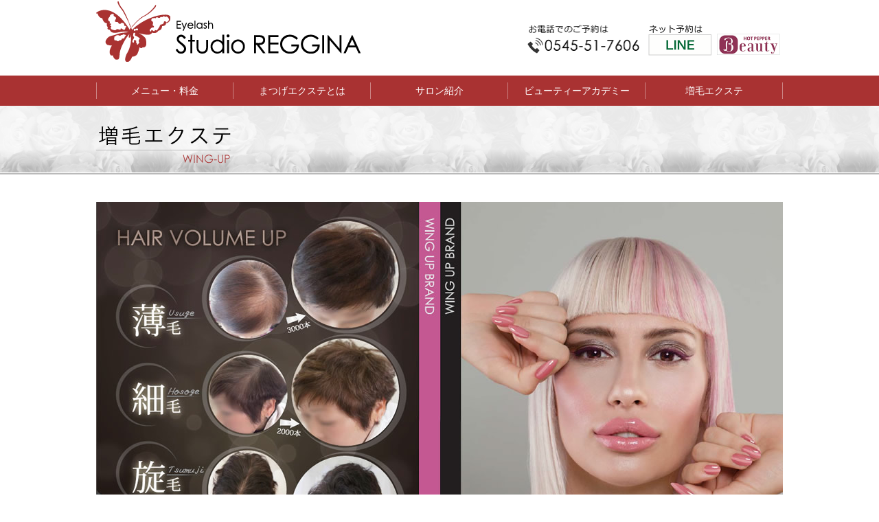

--- FILE ---
content_type: text/html; charset=UTF-8
request_url: https://studio-reggina.com/wingup/
body_size: 16246
content:
<!DOCTYPE html>
<html lang="ja">
<head>
<!-- Google tag (gtag.js) -->
<script async src="https://www.googletagmanager.com/gtag/js?id=G-11MMN3D7KV"></script>
<script>
  window.dataLayer = window.dataLayer || [];
  function gtag(){dataLayer.push(arguments);}
  gtag('js', new Date());

  gtag('config', 'G-11MMN3D7KV');
  gtag('config', 'UA-85161264-12');
</script>
	<meta charset="UTF-8">
	<meta http-equiv="X-UA-Compatible" content="IE=edge,chrome=1">
	<meta name="format-detection" content="telephone=no">
	<meta name="viewport" content="width=device-width,initial-scale=1.0,minimum-scale=1.0,user-scalable=no">

	<title>  増毛エクステ【WING UP】 | まつげエクステ スタジオ　レッジーナ | マツエク　ボリュームラッシュ｜静岡県｜富士市｜富士宮市</title>
	<meta name="description" content="Studio REGGINA（スタジオレッジーナ）は静岡県　富士市・富士宮市のマツエクサロンです。約500種類のまつげエクステ商材をご用意、お客様のご要望やまつげの状態に合わせてアイデザイン致します。スクール併設サロンです。">
  <meta name="Keywords" content="ラッシュリスト,アイデザイナー,まつげパーマ,まつげ上向き,まつげ下向き,上げたい,富士市,富士宮">

	<link rel="shortcut icon" href="https://studio-reggina.com/wp-content/themes/studio-reggina/img/common/favicon.ico">
	<link rel="apple-touch-icon" href="https://studio-reggina.com/wp-content/themes/studio-reggina/img/common/apple-touch-icon.png">
	<link rel="stylesheet" type="text/css" href="https://studio-reggina.com/wp-content/themes/studio-reggina/style.css">
	<link rel="stylesheet" type="text/css" href="https://studio-reggina.com/wp-content/themes/studio-reggina/css/reset.css">
	<link rel="stylesheet" type="text/css" href="https://studio-reggina.com/wp-content/themes/studio-reggina/css/common.css?ver=1">
	<link rel="stylesheet" type="text/css" href="https://studio-reggina.com/wp-content/themes/studio-reggina/css/utility.css">
	  <link rel="stylesheet" type="text/css" href="https://studio-reggina.com/wp-content/themes/studio-reggina/css/font-awesome.min.css">
  <link rel="stylesheet" href="https://netdna.bootstrapcdn.com/font-awesome/4.7.0/css/font-awesome.css">
  <link href="https://fonts.googleapis.com/css?family=Questrial" rel="stylesheet">  

	<meta name='robots' content='max-image-preview:large' />
	<style>img:is([sizes="auto" i], [sizes^="auto," i]) { contain-intrinsic-size: 3000px 1500px }</style>
	<link rel='stylesheet' id='sbi_styles-css' href='https://studio-reggina.com/wp-content/plugins/instagram-feed/css/sbi-styles.min.css?ver=6.10.0' type='text/css' media='all' />
<link rel='stylesheet' id='wp-block-library-css' href='https://studio-reggina.com/wp-includes/css/dist/block-library/style.min.css?ver=6.8.3' type='text/css' media='all' />
<style id='classic-theme-styles-inline-css' type='text/css'>
/*! This file is auto-generated */
.wp-block-button__link{color:#fff;background-color:#32373c;border-radius:9999px;box-shadow:none;text-decoration:none;padding:calc(.667em + 2px) calc(1.333em + 2px);font-size:1.125em}.wp-block-file__button{background:#32373c;color:#fff;text-decoration:none}
</style>
<style id='global-styles-inline-css' type='text/css'>
:root{--wp--preset--aspect-ratio--square: 1;--wp--preset--aspect-ratio--4-3: 4/3;--wp--preset--aspect-ratio--3-4: 3/4;--wp--preset--aspect-ratio--3-2: 3/2;--wp--preset--aspect-ratio--2-3: 2/3;--wp--preset--aspect-ratio--16-9: 16/9;--wp--preset--aspect-ratio--9-16: 9/16;--wp--preset--color--black: #000000;--wp--preset--color--cyan-bluish-gray: #abb8c3;--wp--preset--color--white: #ffffff;--wp--preset--color--pale-pink: #f78da7;--wp--preset--color--vivid-red: #cf2e2e;--wp--preset--color--luminous-vivid-orange: #ff6900;--wp--preset--color--luminous-vivid-amber: #fcb900;--wp--preset--color--light-green-cyan: #7bdcb5;--wp--preset--color--vivid-green-cyan: #00d084;--wp--preset--color--pale-cyan-blue: #8ed1fc;--wp--preset--color--vivid-cyan-blue: #0693e3;--wp--preset--color--vivid-purple: #9b51e0;--wp--preset--gradient--vivid-cyan-blue-to-vivid-purple: linear-gradient(135deg,rgba(6,147,227,1) 0%,rgb(155,81,224) 100%);--wp--preset--gradient--light-green-cyan-to-vivid-green-cyan: linear-gradient(135deg,rgb(122,220,180) 0%,rgb(0,208,130) 100%);--wp--preset--gradient--luminous-vivid-amber-to-luminous-vivid-orange: linear-gradient(135deg,rgba(252,185,0,1) 0%,rgba(255,105,0,1) 100%);--wp--preset--gradient--luminous-vivid-orange-to-vivid-red: linear-gradient(135deg,rgba(255,105,0,1) 0%,rgb(207,46,46) 100%);--wp--preset--gradient--very-light-gray-to-cyan-bluish-gray: linear-gradient(135deg,rgb(238,238,238) 0%,rgb(169,184,195) 100%);--wp--preset--gradient--cool-to-warm-spectrum: linear-gradient(135deg,rgb(74,234,220) 0%,rgb(151,120,209) 20%,rgb(207,42,186) 40%,rgb(238,44,130) 60%,rgb(251,105,98) 80%,rgb(254,248,76) 100%);--wp--preset--gradient--blush-light-purple: linear-gradient(135deg,rgb(255,206,236) 0%,rgb(152,150,240) 100%);--wp--preset--gradient--blush-bordeaux: linear-gradient(135deg,rgb(254,205,165) 0%,rgb(254,45,45) 50%,rgb(107,0,62) 100%);--wp--preset--gradient--luminous-dusk: linear-gradient(135deg,rgb(255,203,112) 0%,rgb(199,81,192) 50%,rgb(65,88,208) 100%);--wp--preset--gradient--pale-ocean: linear-gradient(135deg,rgb(255,245,203) 0%,rgb(182,227,212) 50%,rgb(51,167,181) 100%);--wp--preset--gradient--electric-grass: linear-gradient(135deg,rgb(202,248,128) 0%,rgb(113,206,126) 100%);--wp--preset--gradient--midnight: linear-gradient(135deg,rgb(2,3,129) 0%,rgb(40,116,252) 100%);--wp--preset--font-size--small: 13px;--wp--preset--font-size--medium: 20px;--wp--preset--font-size--large: 36px;--wp--preset--font-size--x-large: 42px;--wp--preset--spacing--20: 0.44rem;--wp--preset--spacing--30: 0.67rem;--wp--preset--spacing--40: 1rem;--wp--preset--spacing--50: 1.5rem;--wp--preset--spacing--60: 2.25rem;--wp--preset--spacing--70: 3.38rem;--wp--preset--spacing--80: 5.06rem;--wp--preset--shadow--natural: 6px 6px 9px rgba(0, 0, 0, 0.2);--wp--preset--shadow--deep: 12px 12px 50px rgba(0, 0, 0, 0.4);--wp--preset--shadow--sharp: 6px 6px 0px rgba(0, 0, 0, 0.2);--wp--preset--shadow--outlined: 6px 6px 0px -3px rgba(255, 255, 255, 1), 6px 6px rgba(0, 0, 0, 1);--wp--preset--shadow--crisp: 6px 6px 0px rgba(0, 0, 0, 1);}:where(.is-layout-flex){gap: 0.5em;}:where(.is-layout-grid){gap: 0.5em;}body .is-layout-flex{display: flex;}.is-layout-flex{flex-wrap: wrap;align-items: center;}.is-layout-flex > :is(*, div){margin: 0;}body .is-layout-grid{display: grid;}.is-layout-grid > :is(*, div){margin: 0;}:where(.wp-block-columns.is-layout-flex){gap: 2em;}:where(.wp-block-columns.is-layout-grid){gap: 2em;}:where(.wp-block-post-template.is-layout-flex){gap: 1.25em;}:where(.wp-block-post-template.is-layout-grid){gap: 1.25em;}.has-black-color{color: var(--wp--preset--color--black) !important;}.has-cyan-bluish-gray-color{color: var(--wp--preset--color--cyan-bluish-gray) !important;}.has-white-color{color: var(--wp--preset--color--white) !important;}.has-pale-pink-color{color: var(--wp--preset--color--pale-pink) !important;}.has-vivid-red-color{color: var(--wp--preset--color--vivid-red) !important;}.has-luminous-vivid-orange-color{color: var(--wp--preset--color--luminous-vivid-orange) !important;}.has-luminous-vivid-amber-color{color: var(--wp--preset--color--luminous-vivid-amber) !important;}.has-light-green-cyan-color{color: var(--wp--preset--color--light-green-cyan) !important;}.has-vivid-green-cyan-color{color: var(--wp--preset--color--vivid-green-cyan) !important;}.has-pale-cyan-blue-color{color: var(--wp--preset--color--pale-cyan-blue) !important;}.has-vivid-cyan-blue-color{color: var(--wp--preset--color--vivid-cyan-blue) !important;}.has-vivid-purple-color{color: var(--wp--preset--color--vivid-purple) !important;}.has-black-background-color{background-color: var(--wp--preset--color--black) !important;}.has-cyan-bluish-gray-background-color{background-color: var(--wp--preset--color--cyan-bluish-gray) !important;}.has-white-background-color{background-color: var(--wp--preset--color--white) !important;}.has-pale-pink-background-color{background-color: var(--wp--preset--color--pale-pink) !important;}.has-vivid-red-background-color{background-color: var(--wp--preset--color--vivid-red) !important;}.has-luminous-vivid-orange-background-color{background-color: var(--wp--preset--color--luminous-vivid-orange) !important;}.has-luminous-vivid-amber-background-color{background-color: var(--wp--preset--color--luminous-vivid-amber) !important;}.has-light-green-cyan-background-color{background-color: var(--wp--preset--color--light-green-cyan) !important;}.has-vivid-green-cyan-background-color{background-color: var(--wp--preset--color--vivid-green-cyan) !important;}.has-pale-cyan-blue-background-color{background-color: var(--wp--preset--color--pale-cyan-blue) !important;}.has-vivid-cyan-blue-background-color{background-color: var(--wp--preset--color--vivid-cyan-blue) !important;}.has-vivid-purple-background-color{background-color: var(--wp--preset--color--vivid-purple) !important;}.has-black-border-color{border-color: var(--wp--preset--color--black) !important;}.has-cyan-bluish-gray-border-color{border-color: var(--wp--preset--color--cyan-bluish-gray) !important;}.has-white-border-color{border-color: var(--wp--preset--color--white) !important;}.has-pale-pink-border-color{border-color: var(--wp--preset--color--pale-pink) !important;}.has-vivid-red-border-color{border-color: var(--wp--preset--color--vivid-red) !important;}.has-luminous-vivid-orange-border-color{border-color: var(--wp--preset--color--luminous-vivid-orange) !important;}.has-luminous-vivid-amber-border-color{border-color: var(--wp--preset--color--luminous-vivid-amber) !important;}.has-light-green-cyan-border-color{border-color: var(--wp--preset--color--light-green-cyan) !important;}.has-vivid-green-cyan-border-color{border-color: var(--wp--preset--color--vivid-green-cyan) !important;}.has-pale-cyan-blue-border-color{border-color: var(--wp--preset--color--pale-cyan-blue) !important;}.has-vivid-cyan-blue-border-color{border-color: var(--wp--preset--color--vivid-cyan-blue) !important;}.has-vivid-purple-border-color{border-color: var(--wp--preset--color--vivid-purple) !important;}.has-vivid-cyan-blue-to-vivid-purple-gradient-background{background: var(--wp--preset--gradient--vivid-cyan-blue-to-vivid-purple) !important;}.has-light-green-cyan-to-vivid-green-cyan-gradient-background{background: var(--wp--preset--gradient--light-green-cyan-to-vivid-green-cyan) !important;}.has-luminous-vivid-amber-to-luminous-vivid-orange-gradient-background{background: var(--wp--preset--gradient--luminous-vivid-amber-to-luminous-vivid-orange) !important;}.has-luminous-vivid-orange-to-vivid-red-gradient-background{background: var(--wp--preset--gradient--luminous-vivid-orange-to-vivid-red) !important;}.has-very-light-gray-to-cyan-bluish-gray-gradient-background{background: var(--wp--preset--gradient--very-light-gray-to-cyan-bluish-gray) !important;}.has-cool-to-warm-spectrum-gradient-background{background: var(--wp--preset--gradient--cool-to-warm-spectrum) !important;}.has-blush-light-purple-gradient-background{background: var(--wp--preset--gradient--blush-light-purple) !important;}.has-blush-bordeaux-gradient-background{background: var(--wp--preset--gradient--blush-bordeaux) !important;}.has-luminous-dusk-gradient-background{background: var(--wp--preset--gradient--luminous-dusk) !important;}.has-pale-ocean-gradient-background{background: var(--wp--preset--gradient--pale-ocean) !important;}.has-electric-grass-gradient-background{background: var(--wp--preset--gradient--electric-grass) !important;}.has-midnight-gradient-background{background: var(--wp--preset--gradient--midnight) !important;}.has-small-font-size{font-size: var(--wp--preset--font-size--small) !important;}.has-medium-font-size{font-size: var(--wp--preset--font-size--medium) !important;}.has-large-font-size{font-size: var(--wp--preset--font-size--large) !important;}.has-x-large-font-size{font-size: var(--wp--preset--font-size--x-large) !important;}
:where(.wp-block-post-template.is-layout-flex){gap: 1.25em;}:where(.wp-block-post-template.is-layout-grid){gap: 1.25em;}
:where(.wp-block-columns.is-layout-flex){gap: 2em;}:where(.wp-block-columns.is-layout-grid){gap: 2em;}
:root :where(.wp-block-pullquote){font-size: 1.5em;line-height: 1.6;}
</style>
<link rel="https://api.w.org/" href="https://studio-reggina.com/wp-json/" /><link rel="alternate" title="JSON" type="application/json" href="https://studio-reggina.com/wp-json/wp/v2/pages/15" /><link rel="canonical" href="https://studio-reggina.com/wingup/" />
<link rel='shortlink' href='https://studio-reggina.com/?p=15' />
<link rel="alternate" title="oEmbed (JSON)" type="application/json+oembed" href="https://studio-reggina.com/wp-json/oembed/1.0/embed?url=https%3A%2F%2Fstudio-reggina.com%2Fwingup%2F" />
<link rel="alternate" title="oEmbed (XML)" type="text/xml+oembed" href="https://studio-reggina.com/wp-json/oembed/1.0/embed?url=https%3A%2F%2Fstudio-reggina.com%2Fwingup%2F&#038;format=xml" />
<style type="text/css">.recentcomments a{display:inline !important;padding:0 !important;margin:0 !important;}</style></head>
<body id="top">
  <noscript>
  <div id="no_script">JavaScriptが無効になっているかJavaScriptを利用できない為、一部コンテンツをご覧いただけません。<br>
  JavaScriptを有効にするか、JavaScriptを利用できるブラウザにてご覧ください。</div>
  </noscript>
  <!--[if lte IE 8]>
  <div id="regacy">お使いのブラウザでは一部のコンテンツを正常にご覧いただくことができません。最新のブラウザにアップグレードしてください。</div>
  <![endif]-->



<header role="banner" class="l-header">

	<div class="l-wrap">
  
  <div class="is-header-fixed">
    <div class="p-logo">
    	<h1><a href="https://studio-reggina.com/"><img class="p-logo-img" src="https://studio-reggina.com/wp-content/themes/studio-reggina/img/common/logo.png" alt="まつエク・ネイル・ボディジュエリーサロン　Studio REGGINA"></a></h1>
    </div>
     
    <div class="p-primary is-hidden-sp">
    	<ul class="primary-list u-alpha">
      	<li class="c-primary-list-items c-primary--tel"><img src="https://studio-reggina.com/wp-content/themes/studio-reggina/img/common/primary_tel2.png" alt="0545-51-7606"></li><!--
        --><li class="c-primary-list-items c-primary--line"><a href="https://line.me/R/ti/p/%40jzt8393o" target="_blank"><img src="https://studio-reggina.com/wp-content/themes/studio-reggina/img/common/primary_line.png" alt="LINE"></a></li><!--
        --><li class="c-primary-list-items c-primary--reservation"><a href="https://studio-reggina.com/reservation/"><img src="https://studio-reggina.com/wp-content/themes/studio-reggina/img/common/primary_reservation.png" alt="ネット予約"></a></li>
    	</ul>
    </div>		
    
    <!-- Header Navigation (SP) -->
    <p class="p-btnMenu is-button">&nbsp;</p>
    <ul class="p-navigation">
    	<li class="c-nav-list-items coloum"><a href="https://studio-reggina.com/">ホーム</a></li>
      <li class="c-nav-list-items"><a href="https://studio-reggina.com/menu/">メニュー・料金</a></li>
      <li class="c-nav-list-items"><a href="https://studio-reggina.com/extension/">まつげエクステとは </a></li>
      <li class="c-nav-list-items"><a href="https://studio-reggina.com/salon/">サロン紹介</a></li>
      <li class="c-nav-list-items"><a href="https://studio-reggina.com/school/">ビューティーアカデミー</a></li>
      <li class="c-nav-list-items"><a href="https://studio-reggina.com/wingup/">増毛エクステ</a></li>
      <li class="c-nav-list-items"><a href="http://ameblo.jp/studio-reggina/theme-10098614670.html" target="_blank">求人情報</a></li>       
      <li class="c-nav-list-items"><a href="https://studio-reggina.com/salon/##accessmap">アクセスマップ</a></li>
      
      <li class="c-nav-list-items u-bgcRed-dark"><a href="https://page.line.me/studio-reggina" target="_blank">Line</a></li>
      <li class="c-nav-list-items u-bgcRed-dark"><a href="https://www.instagram.com/eyelash_studio_reggina/" target="_blank">Instagram</a></li>
      <li class="c-nav-list-items u-bgcRed-dark"><a href="https://www.facebook.com/studio.reggina/" target="_blank">fecebook</a></li>
      <li class="c-nav-list-items u-bgcRed-dark"><a href="http://ameblo.jp/studio-reggina/" target="_blank">Blog</a></li>
      <li>
       <ul class="c-nav-list-items-contact">
       <li class="c-nav-list-items-tel"><img class="c-reservation-img c-tel-img" src="https://studio-reggina.com/wp-content/themes/studio-reggina/img/common/primary_tel.png" alt="0545-51-7606"></li>
        <li class="c-nav-list-items-yoyaku"><a href="https://line.me/R/ti/p/@jzt8393o" target="_blank"><img class="c-reservation-img" src="https://studio-reggina.com/wp-content/themes/studio-reggina/img/common/primary_line.png" alt="LINE"></a></li>
        <li class="c-nav-list-items-yoyaku"><a href="https://studio-reggina.com/reservation/"><img class="c-reservation-img" src="https://studio-reggina.com/wp-content/themes/studio-reggina/img/common/primary_reservation.png" alt="ネット予約"></a></li>
       </ul>
      </li>
    </ul>
  </div>

  </div><!-- / .l-wrap -->
  
  
  <!-- Header Navigation (PC) -->
  <div class="l-gnav u-bgcRed is-hidden-sp">  
    <nav class="l-wrap">
    <ul class="p-gnavigation u-alpha">
    	<li class="c-gnav-list-items home"><a href="https://studio-reggina.com/menu/">メニュー・料金</a></li>
    	<li class="c-gnav-list-items"><a href="https://studio-reggina.com/extension/">まつげエクステとは</a></li>
    	<li class="c-gnav-list-items"><a href="https://studio-reggina.com/salon/">サロン紹介</a></li>
      <li class="c-gnav-list-items"><a href="https://studio-reggina.com/school/">ビューティーアカデミー</a></li>
      <li class="c-gnav-list-items"><a href="https://studio-reggina.com/wingup/">増毛エクステ</a></li>
    </ul>
    </nav>
  </div>
  

</header>




<div role="main" class="l-contents">



<div id="post-15" class="post-15 page type-page status-publish hentry">

           

<div class="l-pageTitle-wrap">
    <div class="l-wrap">
      <h1 class="p-pageTitle"><img decoding="async" src="../wp-content/themes/studio-reggina/img/title/tit_wingup.png" alt="エクステ増毛"></h1>
    </div>
  </div>



	<div class="l-wrap">
    


    <!------------------------------------- 
    
    	冒頭
      
      ------------------------------------->

      <div class="u-pbl">
      	<p class="u-pbm"><img decoding="async" src="../wp-content/themes/studio-reggina/img/wingup/img_hero.jpg" alt="WING UP BRANDの2つのメニュー"></p>  
        <h2 class="u-mb30 u-cGold c-wing-hero-text u-fontMincho u-fontNormal">当サロンでは有資格WING UP クリエイタ―が施術を担当いたします。</h2>    
        
        <nav class="clearfix p-anchorNav">
        <ul class="c-anchorNav-list u-tac">
          <li class="c-anchorNav-list-items c-list-items-three"><a class="c-btn-red" href="##volumeup"><i class="fa fa-chevron-circle-down u-cRed" aria-hidden="true"></i> 増毛エクステ  WING UP</a></li>
          <li class="c-anchorNav-list-items c-list-items-three"><a class="c-btn-red" href="##color-extension"><i class="fa fa-chevron-circle-down u-cRed" aria-hidden="true"></i> カラーエクステ Fairy series</a></li>
          <li class="c-anchorNav-list-items c-list-items-three"><a class="c-btn-red" href="##information"><i class="fa fa-chevron-circle-down u-cRed" aria-hidden="true"></i> 最新情報</a></li>
        </ul>
        </nav>
      </div>    


    <!-- 増毛エクステとは？ -->
      <div class="u-pbl">
      
      <h2 class="c-sub-title u-mb10">
      	<i class="fa fa-diamond u-cRed" aria-hidden="true"></i>
        増毛エクステとは？
     	</h2>

        <ul class="u-mbm">
          <li class="p-block-line c-section-indent">
            <i class="fa fa-square" aria-hidden="true"></i>
            1本の健康な自毛に4本の人工毛を結んでボリュームアップする新しい増毛法です。
          </li>
          <li class="p-block-line c-section-indent">
            <i class="fa fa-square" aria-hidden="true"></i>
            薬品などは一切使用しません。
          </li>
          <li class="p-block-line c-section-indent">
            <i class="fa fa-square" aria-hidden="true"></i>
            クリエーター（技術者）が1本1本丁寧に施術いたします。
          </li>
          <li class="p-block-line c-section-indent">
            <i class="fa fa-square" aria-hidden="true"></i>
            ドライヤー・アイロン・毛染め・パーマなどに対応した、高品質な人工毛を使用します。
          </li>
          <li class="p-block-line c-section-indent">
            <i class="fa fa-square" aria-hidden="true"></i>
            装着したあとは、不便や違和感を感じることなく生活して頂けます。
          </li>
        </ul>
        <figure class="u-tac"><img decoding="async" src="../wp-content/themes/studio-reggina/img/wingup/img_wingup.jpg" alt=""></figure>
      
    </div>
    <!-- //増毛エクステとは？ -->




    <!------------------------------------- 
    
    	増毛エクステ  WING UP（ボリュームアップ）
      
      ------------------------------------->
    <div class="is-anchor c-exampleBox" id="volumeup">
      <h1 class="c-section-title-ribbon u-fontMincho u-bgcDarkBrown">ボリュームアップ</h1>
      <h2 class="c-section-title">新技術増毛エクステ【WING-UP】</h2>
      <p class="u-font130">髪をナチュラルにボリュームアップ</p>


      <!-- 薄毛・ボリュームでお悩みの方へ -->
      <div class="u-mtl">
      <h2 class="c-sub-title u-mt15 u-mb10">
        <i class="fa fa-diamond u-cRed" aria-hidden="true"></i>
        こんな方にお勧めします
     	</h2>

        <ul class="u-mbl">
          <li class="p-block-line c-section-indent">
            <i class="fa fa-square" aria-hidden="true"></i>
            髪が細くてボリュームが欲しい方
          </li>
          <li class="p-block-line c-section-indent">
            <i class="fa fa-square" aria-hidden="true"></i>
            つむじや分け目を隠したい
          </li>
          <li class="p-block-line c-section-indent">
            <i class="fa fa-square" aria-hidden="true"></i>
            前髪にボリュームが欲しい
          </li>
          <li class="p-block-line c-section-indent">
            <i class="fa fa-square" aria-hidden="true"></i>
            ウィッグやかつらの使用が面倒な方
          </li>
        </ul>
      
      </div>
      <!-- //薄毛・ボリュームでお悩みの方へ -->


  
      <!-- 施術例 -->
      <div class="u-pbl">
        
        <h2 class="c-sub-title u-mb10">
          <i class="fa fa-diamond u-cRed" aria-hidden="true"></i>
          施術例
        </h2>
        <p class="c-section-indent u-mb15">専門のWING UPクリエーターが担当いたします。</p>
  
          <ul class="p-list-colums">
            <li class="c-list-colums_two c-img-wingup"><img decoding="async" src="../wp-content/themes/studio-reggina/img/wingup/img_wingup01_before.jpg" alt="施術例その1（施術前）"></li>
            <li class="c-list-colums_two c-img-wingup"><img decoding="async" src="../wp-content/themes/studio-reggina/img/wingup/img_wingup01_after.jpg" alt="施術例その1（施術後）"></li>
            <li class="c-list-colums_two c-img-wingup"><img decoding="async" src="../wp-content/themes/studio-reggina/img/wingup/img_wingup02_before.jpg" alt="施術例その2（施術前）"></li>
            <li class="c-list-colums_two c-img-wingup"><img decoding="async" src="../wp-content/themes/studio-reggina/img/wingup/img_wingup02_after.jpg" alt="施術例その2（施術後）"></li>
            <li class="c-list-colums_two c-img-wingup"><img decoding="async" src="../wp-content/themes/studio-reggina/img/wingup/img_wingup03_before.jpg" alt="施術例その3（施術前）"></li>
            <li class="c-list-colums_two c-img-wingup"><img decoding="async" src="../wp-content/themes/studio-reggina/img/wingup/img_wingup03_after.jpg" alt="施術例その3（施術後）"></li>
          </ul>
        
      </div>
      <!-- //施術例 -->


      <!-- 増毛エクステWING UP料金表 -->
      <div class="u-ptl">
        <h2 class="c-section-title">料金表</h2>
        <h3 class="c-sub-title u-mb10">
          <i class="fa fa-diamond u-cRed" aria-hidden="true"></i>
          増毛エクステWING UP料金表
        </h3>
        <p class="c-section-indent u-mb15">100本体験も行っていますので、ご相談や体験ご希望のお客様はお気軽にご相談ください。</p>
  
        <dl class="p-block-line">
          <dt class="c-section-indent">200本</dt>
          <dd>¥8,000（税抜き）</dd>
        </dl>
        <dl class="p-block-line">
          <dt class="c-section-indent">300本</dt>
          <dd>¥12,000（税抜き）</dd>
        </dl>
        <dl class="p-block-line">
          <dt class="c-section-indent">400本</dt>
          <dd>¥16,000（税抜き）</dd>
        </dl>
        <dl class="p-block-line">
          <dt class="c-section-indent">500本</dt>
          <dd>¥20,000（税抜き）</dd>
        </dl>
        <dl class="p-block-line">
          <dt class="c-section-indent">600本</dt>
          <dd>¥24,000（税抜き）</dd>
        </dl>
        <dl class="p-block-line">
          <dt class="c-section-indent">700本</dt>
          <dd>¥28,000（税抜き）</dd>
        </dl>
        <dl class="p-block-line">
          <dt class="c-section-indent">800本</dt>
          <dd>¥32,000（税抜き）</dd>
        </dl>
        <dl class="p-block-line">
          <dt class="c-section-indent">1000本</dt>
          <dd>¥40,000（税抜き）</dd>
        </dl>
        <dl class="p-block-line u-bgcGrey-light">
          <dt class="c-section-indent">1時間リペア</dt>
          <dd class="u-cRed-dark">35円／1本</dd>
        </dl>
        
        <div class="c-section-indent u-mtm">
          <p>※税抜きにて表示しています。</p>
          <p>美容師免許有資格者が担当致します。美容所登録サロン　サロン保険加入</p>
        </div>  
      </div>
      <!-- //増毛エクステWING UP料金表 -->


    </div><!-- / #volumeup -->


      
    <!-- フェアリーシリーズ（カラーエクステ） -->  
    <div class="is-anchor c-exampleBox" id="color-extension">
      <h1 class="c-section-title-ribbon u-fontMincho u-bgcPink">
      フェアリーシリーズ<span class="u-sp-db">（カラーエクステ）</span>
      </h1>


      <div class="u-ptm">
      	<h1 class="c-section-title u-cPink">髪を傷めない。色抜けしない。お洒落な大人のヘアファッション。</h1>
      </div>

      <div class="u-ptm">
      <h2 class="c-sub-title u-mb10">
        <i class="fa fa-diamond u-cRed" aria-hidden="true"></i>
        特徴
     	</h2>
      <p class="u-font130">髪を多く見せる最新エクステ技術でお洒落なヘアカラーを楽しんで頂ける業界注目の最新エクステメニューです。</p>
        <ul class="p-list-disc u-mtm">
          <li>自毛1本に6本から8本のフェアリーエクステを細かく結んでいくため違和感も無く不衛生になりません。<br>
          ※髪を長く見せるエクステ技術とは異なる技術になります。</li>
          <li>リペア可能</li>
          <li>高品質耐熱人工毛WINGループ使用<br>
          ※ドライヤー、アイロン可　艶やかで綺麗な発色</li>
          <li>自毛に対してエクステの本数の割合で発色を調正できます。</li>
          <li>今まで薬剤では出来なかったヘアデザイン　ニュアンスメッシュ（細メッシュ）を可能にしました。</li>
          <li>髪を痛めず色抜けしないヘアのお洒落カラー</li>
        </ul>
      </div>

      <!-- ニュアンスメッシュデザイン -->
      <div class="u-ptl">
      <h2 class="c-sub-title u-mb10">
        <i class="fa fa-diamond u-cRed" aria-hidden="true"></i>
        ニュアンスメッシュデザイン
     	</h2>

        <ul class="c-example-list">
          <li class="c-example-list-item">
            <figure class="c-img-example">
            <img decoding="async" src="../wp-content/themes/studio-reggina/img/wingup/img_fairy-series01.jpg" alt="ニュアンスメッシュ-ラべンダ―">
            <figcaption>ニュアンスメッシュ-ラべンダ―</figcaption>
            </figure>
          </li>
          <li class="c-example-list-item">
            <figure class="c-img-example">
            <img decoding="async" src="../wp-content/themes/studio-reggina/img/wingup/img_fairy-series02.jpg" alt="ニュアンスメッシューコーラル">
            <figcaption>ニュアンスメッシューコーラル</figcaption>
            </figure>
          </li>
          <li class="c-example-list-item">
            <figure class="c-img-example">
            <img decoding="async" src="../wp-content/themes/studio-reggina/img/wingup/img_fairy-series03.jpg" alt="ニュアンスメッシューマカロンピンク">
            <figcaption>ニュアンスメッシューマカロンピンク</figcaption>
            </figure>
          </li>
        </ul>
      
      </div>
      <!-- //ニュアンスメッシュデザイン -->


      <div class="u-ptx">
      <h1 class="c-section-title u-cPink u-mbs">ワンランク上のまとめ髪</h1>
      <h2 class="c-sub-title u-mb10 u-mt20">
        <i class="fa fa-diamond u-cRed" aria-hidden="true"></i>
        ハイドメッシュデザイン
     	</h2>

        <ul class="c-example-list">
          <li class="c-example-list-item">
            <figure class="c-img-example">
            <img decoding="async" src="../wp-content/themes/studio-reggina/img/wingup/img_fairy-series04.jpg" alt="ハイドメッシューマカロンピンク">
            <figcaption>ハイドメッシューマカロンピンク</figcaption>
            </figure>
          </li>
          <li class="c-example-list-item">
            <figure class="c-img-example">
            <img decoding="async" src="../wp-content/themes/studio-reggina/img/wingup/img_fairy-series05.jpg" alt="ハイドメッシューラベンダー">
            <figcaption>ハイドメッシューラベンダー</figcaption>
            </figure>
          </li>
          <li class="c-example-list-item">
            <figure class="c-img-example">
            <img decoding="async" src="../wp-content/themes/studio-reggina/img/wingup/img_fairy-series06.jpg" alt="ハイドメッシューコーラル">
            <figcaption>ハイドメッシューコーラル</figcaption>
            </figure>
          </li>
        </ul>
      
      </div>


      <!-- インナーカラーデザイン -->
      <div class="u-ptl">
      <h2 class="c-sub-title u-mb10">
        <i class="fa fa-diamond u-cRed" aria-hidden="true"></i>
        インナーカラーデザイン
     	</h2>

        <ul class="p-list-colums">
          <li class="c-list-colums_two c-img-wingup"><img decoding="async" src="../wp-content/themes/studio-reggina/img/wingup/img_fairy-series07.jpg" alt="インナーカラーデザイン"></li>
          <li class="c-list-colums_two c-img-wingup"><img decoding="async" src="../wp-content/themes/studio-reggina/img/wingup/img_fairy-series08.jpg" alt="インナーカラーデザイン"></li>
        </ul>
      
      </div>
      <!-- //インナーカラーデザイン -->


      <!-- 料金表 -->
      <div class="u-ptl">
        <h2 class="c-section-title">料金表</h2>
        <p class="u-mb25">お客様の髪質・髪色に合わせてWING UPクリエーターが6本ループか8本ループかを提案致します。</p>
        
        <div class="u-pbl">
        <h3 class="c-sub-title u-mb10">
          <i class="fa fa-diamond u-cRed" aria-hidden="true"></i>
          6本WINGループ
        </h3>
        <table class="p-table-line">
        <thead>  
          <tr>
            <th scope="row">&nbsp;</th>
            <td>&nbsp;</td>
            <td class="u-cRed2">6本束<span class="is-sp-db">初回キャンペーン</span></td>
          </tr>
        </thead>
        <tbody>
          <tr>
            <th scope="row">10束</th>
            <td>¥2,400</td>
            <td class="u-cRed2">¥2,000</td>
          </tr>
          <tr>
            <th scope="row">20束</th>
            <td>¥4,800</td>
            <td class="u-cRed2">¥4,000</td>
          </tr>
          <tr>
            <th scope="row">30束</th>
            <td>¥7,200</td>
            <td class="u-cRed2">¥6,000</td>
          </tr>
          <tr>
            <th scope="row">40束</th>
            <td>¥9,600</td>
            <td class="u-cRed2">¥8,000</td>
          </tr>
          <tr>
            <th scope="row">50束</th>
            <td>¥12,000</td>
            <td class="u-cRed2">¥10,000</td>
          </tr>
          <tr>
            <th scope="row">60束</th>
            <td>¥14,400</td>
            <td class="u-cRed2">¥12,000</td>
          </tr>
          <tr>
            <th scope="row">70束</th>
            <td>¥16,800</td>
            <td class="u-cRed2">¥14,000</td>
          </tr>
          <tr>
            <th scope="row">1束</th>
            <td>¥240</td>
            <td>&nbsp;</td>
          </tr>
        </tbody>
        </table>
        <dl class="p-block-line u-bgcGrey-light c-section-indent">
          <dt>リペア（数カ月後伸びた部分を元の位置に結び直します）</dt>
          <dd class="u-cRed2">1束＝210円</dd>
        </dl>
        </div>
        
        <div class="u-pbl">
        <h3 class="c-sub-title u-mb10">
          <i class="fa fa-diamond u-cRed" aria-hidden="true"></i>
          8本WINGループ
        </h3>
        <table class="p-table-line">
        <tbody>
          <tr>
            <th scope="row">10束</th>
            <td>¥3,200</td>
            </tr>
          <tr>
            <th scope="row">20束</th>
            <td>¥6,400</td>
            </tr>
          <tr>
            <th scope="row">30束</th>
            <td>¥9,600</td>
            </tr>
          <tr>
            <th scope="row">40束</th>
            <td>¥12,800</td>
            </tr>
          <tr>
            <th scope="row">50束</th>
            <td>¥16,000</td>
            </tr>
          <tr>
            <th scope="row">60束</th>
            <td>¥19,200</td>
            </tr>
          <tr>
            <th scope="row">70束</th>
            <td>¥22,400</td>
            </tr>
          <tr>
            <th scope="row">1束</th>
            <td>¥320</td>
            </tr>
        </tbody>
        </table>
        <dl class="p-block-line u-bgcGrey-light c-section-indent">
          <dt>リペア（数カ月後伸びた部分を元の位置に結び直します）</dt>
          <dd class="u-cRed2">8本束＝280円</dd>
        </dl>
        </div>
                
      </div>
      <!-- //料金表 -->
		
    
    </div>
    <!-- //フェアリーシリーズ（カラーエクステ） --> 


	</div><!-- / .l-wrap -->
  <div class="l-wrap">

    <!-- 最新情報 -->  
    <div class="is-anchor c-exampleBox" id="information">
      <h1 class="c-section-title-ribbon u-fontMincho u-bgcPurple">
      最新情報
      </h1>


      <div class="u-ptm">
      <div class="p-block-inner">	
    
      <!-- blog -->
      <div class="l-blog c-block c-boxsizing">
        <h2 class="c-tit"><img class="c-blog-tit" src="https://studio-reggina.com/wp-content/themes/studio-reggina/img/top/tit_blog.png" alt="ブログ"></h2>
        
        <div class="p-iframeWrapper u-mb20">
        <div class="p-iframe">
                          <dl>
          <dt>2024.12.02</dt>
          <dd><a href="https://ameblo.jp/wing-up-studio-reggina/entry-12877174804.html">増毛エクステ500本装着しました｜ 富士市|増毛エクステ</a></dd>
        </dl>
                  <dl>
          <dt>2024.11.19</dt>
          <dd><a href="https://ameblo.jp/wing-up-studio-reggina/entry-12875617405.html">気になる頭頂部｜増毛エクステ｜静岡増毛エクステ</a></dd>
        </dl>
                  <dl>
          <dt>2024.09.20</dt>
          <dd><a href="https://ameblo.jp/wing-up-studio-reggina/entry-12868272094.html">カラー多数在庫しています。| 富士市|富士宮市｜増毛エクステ</a></dd>
        </dl>
                  <dl>
          <dt>2024.09.20</dt>
          <dd><a href="https://ameblo.jp/wing-up-studio-reggina/entry-12868268553.html">前髪に500本| 富士市|富士宮市｜増毛エクステ</a></dd>
        </dl>
                  <dl>
          <dt>2024.04.25</dt>
          <dd><a href="https://ameblo.jp/wing-up-studio-reggina/entry-12849750904.html">お土産をいただきました♩ 富士市|富士市増毛エクステ</a></dd>
        </dl>
                  </div>
        </div>
            
        <div class="u-bgcGrey c-btn-more u-tac u-alpha"><a href="https://ameblo.jp/wing-up-studio-reggina/" target="_blank"><img class="c-u-arrow" src="https://studio-reggina.com/wp-content/themes/studio-reggina/img/common/under_arrow.png" alt="↓"></a></div>
      
      </div>
      <!-- //blog -->
      
      
      
      <!-- facebook -->
      <div class="l-facebook c-block">
        <div id="fb-root"></div>
        <script>(function(d, s, id) {
          var js, fjs = d.getElementsByTagName(s)[0];
          if (d.getElementById(id)) return;
          js = d.createElement(s); js.id = id;
          js.src = "https://connect.facebook.net/ja_JP/sdk.js#xfbml=1&version=v2.8";
          fjs.parentNode.insertBefore(js, fjs);
        }(document, 'script', 'facebook-jssdk'));</script>        
        <div class="fb-page" data-href="https://www.facebook.com/wing.up.studio.reggina/" data-tabs="timeline" data-width="480" data-height="400" data-small-header="true" data-adapt-container-width="true" data-hide-cover="false" data-show-facepile="false"><blockquote cite="https://www.facebook.com/wing.up.studio.reggina/" class="fb-xfbml-parse-ignore"><a href="https://www.facebook.com/wing.up.studio.reggina/">増毛エクステ-Wing.up-スタジオレッジーナ</a></blockquote></div>
      
      </div>
    
     </div><!-- / .p-block-inner -->
     </div><!-- / .u-ptm -->
      
    </div>
    <!-- 最新情報 -->


	</div><!-- / .l-wrap -->


    <!-- Instagam -->
    <div class="l-instagram p-oneColum">
      <h2 class="c-tit"><img class="c-tit-img" src="https://studio-reggina.com/wp-content/themes/studio-reggina/img/wingup/tit_instagram.png" alt="Instagram"></h2>
      
<div id="sb_instagram"  class="sbi sbi_mob_col_4 sbi_tab_col_4 sbi_col_8 sbi_width_resp" style="padding-bottom: 10px;"	 data-feedid="*1"  data-res="auto" data-cols="8" data-colsmobile="4" data-colstablet="4" data-num="8" data-nummobile="4" data-item-padding="5"	 data-shortcode-atts="{&quot;feed&quot;:&quot;1&quot;}"  data-postid="15" data-locatornonce="a4fea72dd0" data-imageaspectratio="1:1" data-sbi-flags="favorLocal">
	
	<div id="sbi_images"  style="gap: 10px;">
		<div class="sbi_item sbi_type_carousel sbi_new sbi_transition"
	id="sbi_17981597303944416" data-date="1767581561">
	<div class="sbi_photo_wrap">
		<a class="sbi_photo" href="https://www.instagram.com/p/DTHOg4xkqS7/" target="_blank" rel="noopener nofollow"
			data-full-res="https://scontent-nrt1-1.cdninstagram.com/v/t51.82787-15/608868660_18389333392150370_3697350735375625923_n.jpg?stp=dst-jpg_e35_tt6&#038;_nc_cat=108&#038;ccb=7-5&#038;_nc_sid=18de74&#038;efg=eyJlZmdfdGFnIjoiQ0FST1VTRUxfSVRFTS5iZXN0X2ltYWdlX3VybGdlbi5DMyJ9&#038;_nc_ohc=U9COIZtZzJ8Q7kNvwE2DAUE&#038;_nc_oc=AdnxVL4a7TrjQ8MXrOLvO5n0W2_9CbVny5u4ZtFelh_Od7jym14bXZFAR8kYkYEhw_c&#038;_nc_zt=23&#038;_nc_ht=scontent-nrt1-1.cdninstagram.com&#038;edm=ANo9K5cEAAAA&#038;_nc_gid=vjJ5noHKSqH1dSdKRzaSAw&#038;oh=00_Afo0XRQQN__7ZQhZAROzd9X7pXo0FfWTw6x0Hn59w5MKyQ&#038;oe=69781558"
			data-img-src-set="{&quot;d&quot;:&quot;https:\/\/scontent-nrt1-1.cdninstagram.com\/v\/t51.82787-15\/608868660_18389333392150370_3697350735375625923_n.jpg?stp=dst-jpg_e35_tt6&amp;_nc_cat=108&amp;ccb=7-5&amp;_nc_sid=18de74&amp;efg=eyJlZmdfdGFnIjoiQ0FST1VTRUxfSVRFTS5iZXN0X2ltYWdlX3VybGdlbi5DMyJ9&amp;_nc_ohc=U9COIZtZzJ8Q7kNvwE2DAUE&amp;_nc_oc=AdnxVL4a7TrjQ8MXrOLvO5n0W2_9CbVny5u4ZtFelh_Od7jym14bXZFAR8kYkYEhw_c&amp;_nc_zt=23&amp;_nc_ht=scontent-nrt1-1.cdninstagram.com&amp;edm=ANo9K5cEAAAA&amp;_nc_gid=vjJ5noHKSqH1dSdKRzaSAw&amp;oh=00_Afo0XRQQN__7ZQhZAROzd9X7pXo0FfWTw6x0Hn59w5MKyQ&amp;oe=69781558&quot;,&quot;150&quot;:&quot;https:\/\/scontent-nrt1-1.cdninstagram.com\/v\/t51.82787-15\/608868660_18389333392150370_3697350735375625923_n.jpg?stp=dst-jpg_e35_tt6&amp;_nc_cat=108&amp;ccb=7-5&amp;_nc_sid=18de74&amp;efg=eyJlZmdfdGFnIjoiQ0FST1VTRUxfSVRFTS5iZXN0X2ltYWdlX3VybGdlbi5DMyJ9&amp;_nc_ohc=U9COIZtZzJ8Q7kNvwE2DAUE&amp;_nc_oc=AdnxVL4a7TrjQ8MXrOLvO5n0W2_9CbVny5u4ZtFelh_Od7jym14bXZFAR8kYkYEhw_c&amp;_nc_zt=23&amp;_nc_ht=scontent-nrt1-1.cdninstagram.com&amp;edm=ANo9K5cEAAAA&amp;_nc_gid=vjJ5noHKSqH1dSdKRzaSAw&amp;oh=00_Afo0XRQQN__7ZQhZAROzd9X7pXo0FfWTw6x0Hn59w5MKyQ&amp;oe=69781558&quot;,&quot;320&quot;:&quot;https:\/\/scontent-nrt1-1.cdninstagram.com\/v\/t51.82787-15\/608868660_18389333392150370_3697350735375625923_n.jpg?stp=dst-jpg_e35_tt6&amp;_nc_cat=108&amp;ccb=7-5&amp;_nc_sid=18de74&amp;efg=eyJlZmdfdGFnIjoiQ0FST1VTRUxfSVRFTS5iZXN0X2ltYWdlX3VybGdlbi5DMyJ9&amp;_nc_ohc=U9COIZtZzJ8Q7kNvwE2DAUE&amp;_nc_oc=AdnxVL4a7TrjQ8MXrOLvO5n0W2_9CbVny5u4ZtFelh_Od7jym14bXZFAR8kYkYEhw_c&amp;_nc_zt=23&amp;_nc_ht=scontent-nrt1-1.cdninstagram.com&amp;edm=ANo9K5cEAAAA&amp;_nc_gid=vjJ5noHKSqH1dSdKRzaSAw&amp;oh=00_Afo0XRQQN__7ZQhZAROzd9X7pXo0FfWTw6x0Hn59w5MKyQ&amp;oe=69781558&quot;,&quot;640&quot;:&quot;https:\/\/scontent-nrt1-1.cdninstagram.com\/v\/t51.82787-15\/608868660_18389333392150370_3697350735375625923_n.jpg?stp=dst-jpg_e35_tt6&amp;_nc_cat=108&amp;ccb=7-5&amp;_nc_sid=18de74&amp;efg=eyJlZmdfdGFnIjoiQ0FST1VTRUxfSVRFTS5iZXN0X2ltYWdlX3VybGdlbi5DMyJ9&amp;_nc_ohc=U9COIZtZzJ8Q7kNvwE2DAUE&amp;_nc_oc=AdnxVL4a7TrjQ8MXrOLvO5n0W2_9CbVny5u4ZtFelh_Od7jym14bXZFAR8kYkYEhw_c&amp;_nc_zt=23&amp;_nc_ht=scontent-nrt1-1.cdninstagram.com&amp;edm=ANo9K5cEAAAA&amp;_nc_gid=vjJ5noHKSqH1dSdKRzaSAw&amp;oh=00_Afo0XRQQN__7ZQhZAROzd9X7pXo0FfWTw6x0Hn59w5MKyQ&amp;oe=69781558&quot;}">
			<span class="sbi-screenreader">新年明けましておめでとうございます!
＼(^o^)／2026
本年も宜しくお願いいたします。
・
本</span>
			<svg class="svg-inline--fa fa-clone fa-w-16 sbi_lightbox_carousel_icon" aria-hidden="true" aria-label="Clone" data-fa-proƒcessed="" data-prefix="far" data-icon="clone" role="img" xmlns="http://www.w3.org/2000/svg" viewBox="0 0 512 512">
                    <path fill="currentColor" d="M464 0H144c-26.51 0-48 21.49-48 48v48H48c-26.51 0-48 21.49-48 48v320c0 26.51 21.49 48 48 48h320c26.51 0 48-21.49 48-48v-48h48c26.51 0 48-21.49 48-48V48c0-26.51-21.49-48-48-48zM362 464H54a6 6 0 0 1-6-6V150a6 6 0 0 1 6-6h42v224c0 26.51 21.49 48 48 48h224v42a6 6 0 0 1-6 6zm96-96H150a6 6 0 0 1-6-6V54a6 6 0 0 1 6-6h308a6 6 0 0 1 6 6v308a6 6 0 0 1-6 6z"></path>
                </svg>						<img src="https://studio-reggina.com/wp-content/plugins/instagram-feed/img/placeholder.png" alt="新年明けましておめでとうございます!
＼(^o^)／2026
本年も宜しくお願いいたします。
・
本日より通常通り営業しております♪
・
アイラッシュスタジオ
レッジーナ

・
#富士市 
#富士市マツエク 
#富士市まつげサロン 
#新年のご挨拶 
#富士宮市 
#富士宮市マツエク" aria-hidden="true">
		</a>
	</div>
</div><div class="sbi_item sbi_type_image sbi_new sbi_transition"
	id="sbi_18012448712645815" data-date="1765426207">
	<div class="sbi_photo_wrap">
		<a class="sbi_photo" href="https://www.instagram.com/p/DSG_gGBErQo/" target="_blank" rel="noopener nofollow"
			data-full-res="https://scontent-nrt6-1.cdninstagram.com/v/t51.82787-15/591133484_18386541154150370_6742644907821775776_n.jpg?stp=dst-jpg_e35_tt6&#038;_nc_cat=107&#038;ccb=7-5&#038;_nc_sid=18de74&#038;efg=eyJlZmdfdGFnIjoiRkVFRC5iZXN0X2ltYWdlX3VybGdlbi5DMyJ9&#038;_nc_ohc=RaAsqfrjEo8Q7kNvwHyNB54&#038;_nc_oc=AdkNy1q8sh4p6yITWlFXjs3Q1GQxqWoqeZAOKmg5aUYZ3U3bSvn92G9_GdfteJ5Mqis&#038;_nc_zt=23&#038;_nc_ht=scontent-nrt6-1.cdninstagram.com&#038;edm=ANo9K5cEAAAA&#038;_nc_gid=vjJ5noHKSqH1dSdKRzaSAw&#038;oh=00_AfrYibMGdedgoyNH3INao-hsS42ZtIIzXpm5Pzt1ROnIoQ&#038;oe=69782F0C"
			data-img-src-set="{&quot;d&quot;:&quot;https:\/\/scontent-nrt6-1.cdninstagram.com\/v\/t51.82787-15\/591133484_18386541154150370_6742644907821775776_n.jpg?stp=dst-jpg_e35_tt6&amp;_nc_cat=107&amp;ccb=7-5&amp;_nc_sid=18de74&amp;efg=eyJlZmdfdGFnIjoiRkVFRC5iZXN0X2ltYWdlX3VybGdlbi5DMyJ9&amp;_nc_ohc=RaAsqfrjEo8Q7kNvwHyNB54&amp;_nc_oc=AdkNy1q8sh4p6yITWlFXjs3Q1GQxqWoqeZAOKmg5aUYZ3U3bSvn92G9_GdfteJ5Mqis&amp;_nc_zt=23&amp;_nc_ht=scontent-nrt6-1.cdninstagram.com&amp;edm=ANo9K5cEAAAA&amp;_nc_gid=vjJ5noHKSqH1dSdKRzaSAw&amp;oh=00_AfrYibMGdedgoyNH3INao-hsS42ZtIIzXpm5Pzt1ROnIoQ&amp;oe=69782F0C&quot;,&quot;150&quot;:&quot;https:\/\/scontent-nrt6-1.cdninstagram.com\/v\/t51.82787-15\/591133484_18386541154150370_6742644907821775776_n.jpg?stp=dst-jpg_e35_tt6&amp;_nc_cat=107&amp;ccb=7-5&amp;_nc_sid=18de74&amp;efg=eyJlZmdfdGFnIjoiRkVFRC5iZXN0X2ltYWdlX3VybGdlbi5DMyJ9&amp;_nc_ohc=RaAsqfrjEo8Q7kNvwHyNB54&amp;_nc_oc=AdkNy1q8sh4p6yITWlFXjs3Q1GQxqWoqeZAOKmg5aUYZ3U3bSvn92G9_GdfteJ5Mqis&amp;_nc_zt=23&amp;_nc_ht=scontent-nrt6-1.cdninstagram.com&amp;edm=ANo9K5cEAAAA&amp;_nc_gid=vjJ5noHKSqH1dSdKRzaSAw&amp;oh=00_AfrYibMGdedgoyNH3INao-hsS42ZtIIzXpm5Pzt1ROnIoQ&amp;oe=69782F0C&quot;,&quot;320&quot;:&quot;https:\/\/scontent-nrt6-1.cdninstagram.com\/v\/t51.82787-15\/591133484_18386541154150370_6742644907821775776_n.jpg?stp=dst-jpg_e35_tt6&amp;_nc_cat=107&amp;ccb=7-5&amp;_nc_sid=18de74&amp;efg=eyJlZmdfdGFnIjoiRkVFRC5iZXN0X2ltYWdlX3VybGdlbi5DMyJ9&amp;_nc_ohc=RaAsqfrjEo8Q7kNvwHyNB54&amp;_nc_oc=AdkNy1q8sh4p6yITWlFXjs3Q1GQxqWoqeZAOKmg5aUYZ3U3bSvn92G9_GdfteJ5Mqis&amp;_nc_zt=23&amp;_nc_ht=scontent-nrt6-1.cdninstagram.com&amp;edm=ANo9K5cEAAAA&amp;_nc_gid=vjJ5noHKSqH1dSdKRzaSAw&amp;oh=00_AfrYibMGdedgoyNH3INao-hsS42ZtIIzXpm5Pzt1ROnIoQ&amp;oe=69782F0C&quot;,&quot;640&quot;:&quot;https:\/\/scontent-nrt6-1.cdninstagram.com\/v\/t51.82787-15\/591133484_18386541154150370_6742644907821775776_n.jpg?stp=dst-jpg_e35_tt6&amp;_nc_cat=107&amp;ccb=7-5&amp;_nc_sid=18de74&amp;efg=eyJlZmdfdGFnIjoiRkVFRC5iZXN0X2ltYWdlX3VybGdlbi5DMyJ9&amp;_nc_ohc=RaAsqfrjEo8Q7kNvwHyNB54&amp;_nc_oc=AdkNy1q8sh4p6yITWlFXjs3Q1GQxqWoqeZAOKmg5aUYZ3U3bSvn92G9_GdfteJ5Mqis&amp;_nc_zt=23&amp;_nc_ht=scontent-nrt6-1.cdninstagram.com&amp;edm=ANo9K5cEAAAA&amp;_nc_gid=vjJ5noHKSqH1dSdKRzaSAw&amp;oh=00_AfrYibMGdedgoyNH3INao-hsS42ZtIIzXpm5Pzt1ROnIoQ&amp;oe=69782F0C&quot;}">
			<span class="sbi-screenreader">サロンから夕焼け🌆
•
サロンからの富士山も綺麗だけど
この季節の夕焼けもなかなか綺麗です。
•
こ</span>
									<img src="https://studio-reggina.com/wp-content/plugins/instagram-feed/img/placeholder.png" alt="サロンから夕焼け🌆
•
サロンからの富士山も綺麗だけど
この季節の夕焼けもなかなか綺麗です。
•
こちらの写真は昨日の夕焼けです。
年内は12/30まで営業しています。
年末は大変混み合いますので、お早めにご予約ください。
•

#富士市 
#富士宮市 
#富士市マツエク 
#ボリュームラッシュが得意です
#カラーラッシュ
#夕焼け" aria-hidden="true">
		</a>
	</div>
</div><div class="sbi_item sbi_type_carousel sbi_new sbi_transition"
	id="sbi_18105775315711491" data-date="1765258750">
	<div class="sbi_photo_wrap">
		<a class="sbi_photo" href="https://www.instagram.com/p/DSCAGhbknfJ/" target="_blank" rel="noopener nofollow"
			data-full-res="https://scontent-nrt1-2.cdninstagram.com/v/t51.82787-15/588701998_18386334877150370_1984668080083517782_n.jpg?stp=dst-jpg_e35_tt6&#038;_nc_cat=104&#038;ccb=7-5&#038;_nc_sid=18de74&#038;efg=eyJlZmdfdGFnIjoiQ0FST1VTRUxfSVRFTS5iZXN0X2ltYWdlX3VybGdlbi5DMyJ9&#038;_nc_ohc=5zeMTTMiErsQ7kNvwHHwLP7&#038;_nc_oc=Adkin8igudyboUUOnJSUTl_tgiTtZ3DWDOuROdz9YJzIHp1xyMjPm_KJTTtWQ1kLU6E&#038;_nc_zt=23&#038;_nc_ht=scontent-nrt1-2.cdninstagram.com&#038;edm=ANo9K5cEAAAA&#038;_nc_gid=vjJ5noHKSqH1dSdKRzaSAw&#038;oh=00_Afr5o4bKUW_Nx0UldbvR57GujNJnGgrGeGOu5SJGH4t2_A&#038;oe=697834CE"
			data-img-src-set="{&quot;d&quot;:&quot;https:\/\/scontent-nrt1-2.cdninstagram.com\/v\/t51.82787-15\/588701998_18386334877150370_1984668080083517782_n.jpg?stp=dst-jpg_e35_tt6&amp;_nc_cat=104&amp;ccb=7-5&amp;_nc_sid=18de74&amp;efg=eyJlZmdfdGFnIjoiQ0FST1VTRUxfSVRFTS5iZXN0X2ltYWdlX3VybGdlbi5DMyJ9&amp;_nc_ohc=5zeMTTMiErsQ7kNvwHHwLP7&amp;_nc_oc=Adkin8igudyboUUOnJSUTl_tgiTtZ3DWDOuROdz9YJzIHp1xyMjPm_KJTTtWQ1kLU6E&amp;_nc_zt=23&amp;_nc_ht=scontent-nrt1-2.cdninstagram.com&amp;edm=ANo9K5cEAAAA&amp;_nc_gid=vjJ5noHKSqH1dSdKRzaSAw&amp;oh=00_Afr5o4bKUW_Nx0UldbvR57GujNJnGgrGeGOu5SJGH4t2_A&amp;oe=697834CE&quot;,&quot;150&quot;:&quot;https:\/\/scontent-nrt1-2.cdninstagram.com\/v\/t51.82787-15\/588701998_18386334877150370_1984668080083517782_n.jpg?stp=dst-jpg_e35_tt6&amp;_nc_cat=104&amp;ccb=7-5&amp;_nc_sid=18de74&amp;efg=eyJlZmdfdGFnIjoiQ0FST1VTRUxfSVRFTS5iZXN0X2ltYWdlX3VybGdlbi5DMyJ9&amp;_nc_ohc=5zeMTTMiErsQ7kNvwHHwLP7&amp;_nc_oc=Adkin8igudyboUUOnJSUTl_tgiTtZ3DWDOuROdz9YJzIHp1xyMjPm_KJTTtWQ1kLU6E&amp;_nc_zt=23&amp;_nc_ht=scontent-nrt1-2.cdninstagram.com&amp;edm=ANo9K5cEAAAA&amp;_nc_gid=vjJ5noHKSqH1dSdKRzaSAw&amp;oh=00_Afr5o4bKUW_Nx0UldbvR57GujNJnGgrGeGOu5SJGH4t2_A&amp;oe=697834CE&quot;,&quot;320&quot;:&quot;https:\/\/scontent-nrt1-2.cdninstagram.com\/v\/t51.82787-15\/588701998_18386334877150370_1984668080083517782_n.jpg?stp=dst-jpg_e35_tt6&amp;_nc_cat=104&amp;ccb=7-5&amp;_nc_sid=18de74&amp;efg=eyJlZmdfdGFnIjoiQ0FST1VTRUxfSVRFTS5iZXN0X2ltYWdlX3VybGdlbi5DMyJ9&amp;_nc_ohc=5zeMTTMiErsQ7kNvwHHwLP7&amp;_nc_oc=Adkin8igudyboUUOnJSUTl_tgiTtZ3DWDOuROdz9YJzIHp1xyMjPm_KJTTtWQ1kLU6E&amp;_nc_zt=23&amp;_nc_ht=scontent-nrt1-2.cdninstagram.com&amp;edm=ANo9K5cEAAAA&amp;_nc_gid=vjJ5noHKSqH1dSdKRzaSAw&amp;oh=00_Afr5o4bKUW_Nx0UldbvR57GujNJnGgrGeGOu5SJGH4t2_A&amp;oe=697834CE&quot;,&quot;640&quot;:&quot;https:\/\/scontent-nrt1-2.cdninstagram.com\/v\/t51.82787-15\/588701998_18386334877150370_1984668080083517782_n.jpg?stp=dst-jpg_e35_tt6&amp;_nc_cat=104&amp;ccb=7-5&amp;_nc_sid=18de74&amp;efg=eyJlZmdfdGFnIjoiQ0FST1VTRUxfSVRFTS5iZXN0X2ltYWdlX3VybGdlbi5DMyJ9&amp;_nc_ohc=5zeMTTMiErsQ7kNvwHHwLP7&amp;_nc_oc=Adkin8igudyboUUOnJSUTl_tgiTtZ3DWDOuROdz9YJzIHp1xyMjPm_KJTTtWQ1kLU6E&amp;_nc_zt=23&amp;_nc_ht=scontent-nrt1-2.cdninstagram.com&amp;edm=ANo9K5cEAAAA&amp;_nc_gid=vjJ5noHKSqH1dSdKRzaSAw&amp;oh=00_Afr5o4bKUW_Nx0UldbvR57GujNJnGgrGeGOu5SJGH4t2_A&amp;oe=697834CE&quot;}">
			<span class="sbi-screenreader">F3ラッシュ（フラットラッシュ）120本
・
目尻長めデザイン
・
【豆知識】
業界には様々な形状の</span>
			<svg class="svg-inline--fa fa-clone fa-w-16 sbi_lightbox_carousel_icon" aria-hidden="true" aria-label="Clone" data-fa-proƒcessed="" data-prefix="far" data-icon="clone" role="img" xmlns="http://www.w3.org/2000/svg" viewBox="0 0 512 512">
                    <path fill="currentColor" d="M464 0H144c-26.51 0-48 21.49-48 48v48H48c-26.51 0-48 21.49-48 48v320c0 26.51 21.49 48 48 48h320c26.51 0 48-21.49 48-48v-48h48c26.51 0 48-21.49 48-48V48c0-26.51-21.49-48-48-48zM362 464H54a6 6 0 0 1-6-6V150a6 6 0 0 1 6-6h42v224c0 26.51 21.49 48 48 48h224v42a6 6 0 0 1-6 6zm96-96H150a6 6 0 0 1-6-6V54a6 6 0 0 1 6-6h308a6 6 0 0 1 6 6v308a6 6 0 0 1-6 6z"></path>
                </svg>						<img src="https://studio-reggina.com/wp-content/plugins/instagram-feed/img/placeholder.png" alt="F3ラッシュ（フラットラッシュ）120本
・
目尻長めデザイン
・
【豆知識】
業界には様々な形状のフラットラッシュがあります。スリットがあるもの、そもそもスリット自体が無い物など色々です。
・
当店では、先端のスリット（切り込み）が業界では長い３ｍｍのエクステを使用しています。
長いほど、柔らかさがＵＰです！
・
・
お問い合わせは
0545-51-7606
LINE@studio-reggina
・
または24時間予約受付可能
・
増毛エクステのネットでのご予約は
ホットペッパービューティー
https://beauty.hotpepper.jp/slnH000390936/ ・
まつげエクステのネットでのご予約は
ホットペッパービューティー
https://beauty.hotpepper.jp/kr/slnH000390936/?cstt=3
・
⭐️⭐️⭐️⭐️⭐️⭐️⭐️
厚生省認可美容所登録サロン
サロン保険加入済
アイデザイナー育成スクール併設
専門誌Nail Max紹介サロン
プロフェッショナルアイラッシュメーカー直営サロン

⭐️⭐️⭐️⭐️⭐️⭐️⭐️
#富士市 
#富士宮市 
#富士市マツエク 
#富士市アイラッシュサロン 
#ボリュームラッシュ 
#まつげパーマ 
#ラッシュリフト 
#フラットラッシュ" aria-hidden="true">
		</a>
	</div>
</div><div class="sbi_item sbi_type_video sbi_new sbi_transition"
	id="sbi_18142410451455288" data-date="1765257718">
	<div class="sbi_photo_wrap">
		<a class="sbi_photo" href="https://www.instagram.com/reel/DSB-Hwlj41g/" target="_blank" rel="noopener nofollow"
			data-full-res="https://scontent-nrt1-1.cdninstagram.com/v/t51.82787-15/588625039_18386333926150370_6259424979289015995_n.jpg?stp=dst-jpg_e35_tt6&#038;_nc_cat=109&#038;ccb=7-5&#038;_nc_sid=18de74&#038;efg=eyJlZmdfdGFnIjoiQ0xJUFMuYmVzdF9pbWFnZV91cmxnZW4uQzMifQ%3D%3D&#038;_nc_ohc=FM06gFOU6RMQ7kNvwHYxAtL&#038;_nc_oc=AdkuiJSMfbM21NVjtyiov99mL4BtH0Ol7NpV6B6nKv3tqtp06o9nXgDnMSxCksMLra4&#038;_nc_zt=23&#038;_nc_ht=scontent-nrt1-1.cdninstagram.com&#038;edm=ANo9K5cEAAAA&#038;_nc_gid=vjJ5noHKSqH1dSdKRzaSAw&#038;oh=00_AfoiOVNOT1Tk2FAwreJCfjB5LhaF-ElCo2gbmR6ksuDpxw&#038;oe=697808CB"
			data-img-src-set="{&quot;d&quot;:&quot;https:\/\/scontent-nrt1-1.cdninstagram.com\/v\/t51.82787-15\/588625039_18386333926150370_6259424979289015995_n.jpg?stp=dst-jpg_e35_tt6&amp;_nc_cat=109&amp;ccb=7-5&amp;_nc_sid=18de74&amp;efg=eyJlZmdfdGFnIjoiQ0xJUFMuYmVzdF9pbWFnZV91cmxnZW4uQzMifQ%3D%3D&amp;_nc_ohc=FM06gFOU6RMQ7kNvwHYxAtL&amp;_nc_oc=AdkuiJSMfbM21NVjtyiov99mL4BtH0Ol7NpV6B6nKv3tqtp06o9nXgDnMSxCksMLra4&amp;_nc_zt=23&amp;_nc_ht=scontent-nrt1-1.cdninstagram.com&amp;edm=ANo9K5cEAAAA&amp;_nc_gid=vjJ5noHKSqH1dSdKRzaSAw&amp;oh=00_AfoiOVNOT1Tk2FAwreJCfjB5LhaF-ElCo2gbmR6ksuDpxw&amp;oe=697808CB&quot;,&quot;150&quot;:&quot;https:\/\/scontent-nrt1-1.cdninstagram.com\/v\/t51.82787-15\/588625039_18386333926150370_6259424979289015995_n.jpg?stp=dst-jpg_e35_tt6&amp;_nc_cat=109&amp;ccb=7-5&amp;_nc_sid=18de74&amp;efg=eyJlZmdfdGFnIjoiQ0xJUFMuYmVzdF9pbWFnZV91cmxnZW4uQzMifQ%3D%3D&amp;_nc_ohc=FM06gFOU6RMQ7kNvwHYxAtL&amp;_nc_oc=AdkuiJSMfbM21NVjtyiov99mL4BtH0Ol7NpV6B6nKv3tqtp06o9nXgDnMSxCksMLra4&amp;_nc_zt=23&amp;_nc_ht=scontent-nrt1-1.cdninstagram.com&amp;edm=ANo9K5cEAAAA&amp;_nc_gid=vjJ5noHKSqH1dSdKRzaSAw&amp;oh=00_AfoiOVNOT1Tk2FAwreJCfjB5LhaF-ElCo2gbmR6ksuDpxw&amp;oe=697808CB&quot;,&quot;320&quot;:&quot;https:\/\/scontent-nrt1-1.cdninstagram.com\/v\/t51.82787-15\/588625039_18386333926150370_6259424979289015995_n.jpg?stp=dst-jpg_e35_tt6&amp;_nc_cat=109&amp;ccb=7-5&amp;_nc_sid=18de74&amp;efg=eyJlZmdfdGFnIjoiQ0xJUFMuYmVzdF9pbWFnZV91cmxnZW4uQzMifQ%3D%3D&amp;_nc_ohc=FM06gFOU6RMQ7kNvwHYxAtL&amp;_nc_oc=AdkuiJSMfbM21NVjtyiov99mL4BtH0Ol7NpV6B6nKv3tqtp06o9nXgDnMSxCksMLra4&amp;_nc_zt=23&amp;_nc_ht=scontent-nrt1-1.cdninstagram.com&amp;edm=ANo9K5cEAAAA&amp;_nc_gid=vjJ5noHKSqH1dSdKRzaSAw&amp;oh=00_AfoiOVNOT1Tk2FAwreJCfjB5LhaF-ElCo2gbmR6ksuDpxw&amp;oe=697808CB&quot;,&quot;640&quot;:&quot;https:\/\/scontent-nrt1-1.cdninstagram.com\/v\/t51.82787-15\/588625039_18386333926150370_6259424979289015995_n.jpg?stp=dst-jpg_e35_tt6&amp;_nc_cat=109&amp;ccb=7-5&amp;_nc_sid=18de74&amp;efg=eyJlZmdfdGFnIjoiQ0xJUFMuYmVzdF9pbWFnZV91cmxnZW4uQzMifQ%3D%3D&amp;_nc_ohc=FM06gFOU6RMQ7kNvwHYxAtL&amp;_nc_oc=AdkuiJSMfbM21NVjtyiov99mL4BtH0Ol7NpV6B6nKv3tqtp06o9nXgDnMSxCksMLra4&amp;_nc_zt=23&amp;_nc_ht=scontent-nrt1-1.cdninstagram.com&amp;edm=ANo9K5cEAAAA&amp;_nc_gid=vjJ5noHKSqH1dSdKRzaSAw&amp;oh=00_AfoiOVNOT1Tk2FAwreJCfjB5LhaF-ElCo2gbmR6ksuDpxw&amp;oe=697808CB&quot;}">
			<span class="sbi-screenreader">お知らせ
*********
年内の営業についてのご案内です。
・
年内は12/30まで営業いたしま</span>
						<svg style="color: rgba(255,255,255,1)" class="svg-inline--fa fa-play fa-w-14 sbi_playbtn" aria-label="Play" aria-hidden="true" data-fa-processed="" data-prefix="fa" data-icon="play" role="presentation" xmlns="http://www.w3.org/2000/svg" viewBox="0 0 448 512"><path fill="currentColor" d="M424.4 214.7L72.4 6.6C43.8-10.3 0 6.1 0 47.9V464c0 37.5 40.7 60.1 72.4 41.3l352-208c31.4-18.5 31.5-64.1 0-82.6z"></path></svg>			<img src="https://studio-reggina.com/wp-content/plugins/instagram-feed/img/placeholder.png" alt="お知らせ
*********
年内の営業についてのご案内です。
・
年内は12/30まで営業いたします。
特に年末は急なご予約で大変混みあいます。お早めにご予約いただけると幸いです。
・
年始は1/5より通常通り営業いたします。
・
お問い合わせは
0545-51-7606
LINE@studio-reggina
・
または24時間予約受付可能
・
増毛エクステのネットでのご予約は
ホットペッパービューティー
https://beauty.hotpepper.jp/slnH000390936/ ・
まつげエクステのネットでのご予約は
ホットペッパービューティー
https://beauty.hotpepper.jp/kr/slnH000390936/?cstt=3
・
⭐️⭐️⭐️⭐️⭐️⭐️⭐️
厚生省認可美容所登録サロン
サロン保険加入済
アイデザイナー育成スクール併設
専門誌Nail Max紹介サロン
プロフェッショナルアイラッシュメーカー直営サロン

⭐️⭐️⭐️⭐️⭐️⭐️⭐️
#富士市
#富士宮市
#富士市マツエク
#富士市まつげパーマ 
#アイラッシュサロン
#ボリュームラッシュ
#年内の営業" aria-hidden="true">
		</a>
	</div>
</div><div class="sbi_item sbi_type_image sbi_new sbi_transition"
	id="sbi_18058336799535126" data-date="1761186646">
	<div class="sbi_photo_wrap">
		<a class="sbi_photo" href="https://www.instagram.com/p/DQIpLickoI_/" target="_blank" rel="noopener nofollow"
			data-full-res="https://scontent-nrt1-2.cdninstagram.com/v/t51.82787-15/568663471_18379911769150370_3600318727492256682_n.jpg?stp=dst-jpg_e35_tt6&#038;_nc_cat=102&#038;ccb=7-5&#038;_nc_sid=18de74&#038;efg=eyJlZmdfdGFnIjoiRkVFRC5iZXN0X2ltYWdlX3VybGdlbi5DMyJ9&#038;_nc_ohc=Lg4WNrhHHPwQ7kNvwHnR9jm&#038;_nc_oc=Adl7XnnEEsQPbSFKOl7dFGCSFiOHS2rU2LUr_cMupIl4Jt8AdDxSQCMbPa3_lqZai2U&#038;_nc_zt=23&#038;_nc_ht=scontent-nrt1-2.cdninstagram.com&#038;edm=ANo9K5cEAAAA&#038;_nc_gid=vjJ5noHKSqH1dSdKRzaSAw&#038;oh=00_Afrlx6dyoqZm6IqCRyUPsAo21ZGeOlJcmuzopwY1EDkgnQ&#038;oe=69780EAE"
			data-img-src-set="{&quot;d&quot;:&quot;https:\/\/scontent-nrt1-2.cdninstagram.com\/v\/t51.82787-15\/568663471_18379911769150370_3600318727492256682_n.jpg?stp=dst-jpg_e35_tt6&amp;_nc_cat=102&amp;ccb=7-5&amp;_nc_sid=18de74&amp;efg=eyJlZmdfdGFnIjoiRkVFRC5iZXN0X2ltYWdlX3VybGdlbi5DMyJ9&amp;_nc_ohc=Lg4WNrhHHPwQ7kNvwHnR9jm&amp;_nc_oc=Adl7XnnEEsQPbSFKOl7dFGCSFiOHS2rU2LUr_cMupIl4Jt8AdDxSQCMbPa3_lqZai2U&amp;_nc_zt=23&amp;_nc_ht=scontent-nrt1-2.cdninstagram.com&amp;edm=ANo9K5cEAAAA&amp;_nc_gid=vjJ5noHKSqH1dSdKRzaSAw&amp;oh=00_Afrlx6dyoqZm6IqCRyUPsAo21ZGeOlJcmuzopwY1EDkgnQ&amp;oe=69780EAE&quot;,&quot;150&quot;:&quot;https:\/\/scontent-nrt1-2.cdninstagram.com\/v\/t51.82787-15\/568663471_18379911769150370_3600318727492256682_n.jpg?stp=dst-jpg_e35_tt6&amp;_nc_cat=102&amp;ccb=7-5&amp;_nc_sid=18de74&amp;efg=eyJlZmdfdGFnIjoiRkVFRC5iZXN0X2ltYWdlX3VybGdlbi5DMyJ9&amp;_nc_ohc=Lg4WNrhHHPwQ7kNvwHnR9jm&amp;_nc_oc=Adl7XnnEEsQPbSFKOl7dFGCSFiOHS2rU2LUr_cMupIl4Jt8AdDxSQCMbPa3_lqZai2U&amp;_nc_zt=23&amp;_nc_ht=scontent-nrt1-2.cdninstagram.com&amp;edm=ANo9K5cEAAAA&amp;_nc_gid=vjJ5noHKSqH1dSdKRzaSAw&amp;oh=00_Afrlx6dyoqZm6IqCRyUPsAo21ZGeOlJcmuzopwY1EDkgnQ&amp;oe=69780EAE&quot;,&quot;320&quot;:&quot;https:\/\/scontent-nrt1-2.cdninstagram.com\/v\/t51.82787-15\/568663471_18379911769150370_3600318727492256682_n.jpg?stp=dst-jpg_e35_tt6&amp;_nc_cat=102&amp;ccb=7-5&amp;_nc_sid=18de74&amp;efg=eyJlZmdfdGFnIjoiRkVFRC5iZXN0X2ltYWdlX3VybGdlbi5DMyJ9&amp;_nc_ohc=Lg4WNrhHHPwQ7kNvwHnR9jm&amp;_nc_oc=Adl7XnnEEsQPbSFKOl7dFGCSFiOHS2rU2LUr_cMupIl4Jt8AdDxSQCMbPa3_lqZai2U&amp;_nc_zt=23&amp;_nc_ht=scontent-nrt1-2.cdninstagram.com&amp;edm=ANo9K5cEAAAA&amp;_nc_gid=vjJ5noHKSqH1dSdKRzaSAw&amp;oh=00_Afrlx6dyoqZm6IqCRyUPsAo21ZGeOlJcmuzopwY1EDkgnQ&amp;oe=69780EAE&quot;,&quot;640&quot;:&quot;https:\/\/scontent-nrt1-2.cdninstagram.com\/v\/t51.82787-15\/568663471_18379911769150370_3600318727492256682_n.jpg?stp=dst-jpg_e35_tt6&amp;_nc_cat=102&amp;ccb=7-5&amp;_nc_sid=18de74&amp;efg=eyJlZmdfdGFnIjoiRkVFRC5iZXN0X2ltYWdlX3VybGdlbi5DMyJ9&amp;_nc_ohc=Lg4WNrhHHPwQ7kNvwHnR9jm&amp;_nc_oc=Adl7XnnEEsQPbSFKOl7dFGCSFiOHS2rU2LUr_cMupIl4Jt8AdDxSQCMbPa3_lqZai2U&amp;_nc_zt=23&amp;_nc_ht=scontent-nrt1-2.cdninstagram.com&amp;edm=ANo9K5cEAAAA&amp;_nc_gid=vjJ5noHKSqH1dSdKRzaSAw&amp;oh=00_Afrlx6dyoqZm6IqCRyUPsAo21ZGeOlJcmuzopwY1EDkgnQ&amp;oe=69780EAE&quot;}">
			<span class="sbi-screenreader">富士山が見てるサロン
アイラッシュスタジオレッジーナです😃
•
初冠雪の富士山🩷
地元民にとってはい</span>
									<img src="https://studio-reggina.com/wp-content/plugins/instagram-feed/img/placeholder.png" alt="富士山が見てるサロン
アイラッシュスタジオレッジーナです😃
•
初冠雪の富士山🩷
地元民にとってはいつでも見れる富士山ですが、季節や天候によって色んな富士山がありますねー💪
•
今日も１日頑張っていきましょー＼(^o^)／
•
#富士山が見えるサロン 
#富士市マツエク 
#アイラッシュサロン 
#富士山 
#初冠雪 
初冠雪2025
#富士市まつげパーマ 
•
*******************
スタジオレッジーナ
*******************

ご予約は
0545-51-7606
LINE公式
@ studio-reggina

または24時間予約受付可能

まつげエクステのネットでのご予約は
ホットペッパービューティー
https://beauty.hotpepper.jp/kr/slnH000390936/?cstt=3

増毛エクステのネットでのご予約は
ホットペッパービューティー
https://beauty.hotpepper.jp/slnH000390936/ 

⭐️⭐️⭐️⭐️⭐️⭐️⭐️
厚生省認可美容所登録サロン
サロン保険加入済
アイデザイナー育成スクール併設
専門誌Nail Max紹介サロン
プロフェッショナルアイラッシュメーカー直営
⭐️⭐️⭐️⭐️⭐️⭐️⭐️" aria-hidden="true">
		</a>
	</div>
</div><div class="sbi_item sbi_type_image sbi_new sbi_transition"
	id="sbi_18248940391303571" data-date="1745304438">
	<div class="sbi_photo_wrap">
		<a class="sbi_photo" href="https://www.instagram.com/p/DIvURdgSsKg/" target="_blank" rel="noopener nofollow"
			data-full-res="https://scontent-nrt6-1.cdninstagram.com/v/t51.75761-15/491461473_18356904742150370_6552627083817619263_n.jpg?stp=dst-jpg_e35_tt6&#038;_nc_cat=105&#038;ccb=7-5&#038;_nc_sid=18de74&#038;efg=eyJlZmdfdGFnIjoiRkVFRC5iZXN0X2ltYWdlX3VybGdlbi5DMyJ9&#038;_nc_ohc=DhSnjSEtlhcQ7kNvwFH0xVI&#038;_nc_oc=Adl3IORg67sKc69m73rPw9ZX82CfSPFyyr-z_wbDh-S2X7chMD6sXBDu0LqdsryEQFw&#038;_nc_zt=23&#038;_nc_ht=scontent-nrt6-1.cdninstagram.com&#038;edm=ANo9K5cEAAAA&#038;_nc_gid=vjJ5noHKSqH1dSdKRzaSAw&#038;oh=00_AfriO1MKXVU1T2T1QTWLnSLQAJh_Rhrj697Ft_IPhgL6JA&#038;oe=6978045B"
			data-img-src-set="{&quot;d&quot;:&quot;https:\/\/scontent-nrt6-1.cdninstagram.com\/v\/t51.75761-15\/491461473_18356904742150370_6552627083817619263_n.jpg?stp=dst-jpg_e35_tt6&amp;_nc_cat=105&amp;ccb=7-5&amp;_nc_sid=18de74&amp;efg=eyJlZmdfdGFnIjoiRkVFRC5iZXN0X2ltYWdlX3VybGdlbi5DMyJ9&amp;_nc_ohc=DhSnjSEtlhcQ7kNvwFH0xVI&amp;_nc_oc=Adl3IORg67sKc69m73rPw9ZX82CfSPFyyr-z_wbDh-S2X7chMD6sXBDu0LqdsryEQFw&amp;_nc_zt=23&amp;_nc_ht=scontent-nrt6-1.cdninstagram.com&amp;edm=ANo9K5cEAAAA&amp;_nc_gid=vjJ5noHKSqH1dSdKRzaSAw&amp;oh=00_AfriO1MKXVU1T2T1QTWLnSLQAJh_Rhrj697Ft_IPhgL6JA&amp;oe=6978045B&quot;,&quot;150&quot;:&quot;https:\/\/scontent-nrt6-1.cdninstagram.com\/v\/t51.75761-15\/491461473_18356904742150370_6552627083817619263_n.jpg?stp=dst-jpg_e35_tt6&amp;_nc_cat=105&amp;ccb=7-5&amp;_nc_sid=18de74&amp;efg=eyJlZmdfdGFnIjoiRkVFRC5iZXN0X2ltYWdlX3VybGdlbi5DMyJ9&amp;_nc_ohc=DhSnjSEtlhcQ7kNvwFH0xVI&amp;_nc_oc=Adl3IORg67sKc69m73rPw9ZX82CfSPFyyr-z_wbDh-S2X7chMD6sXBDu0LqdsryEQFw&amp;_nc_zt=23&amp;_nc_ht=scontent-nrt6-1.cdninstagram.com&amp;edm=ANo9K5cEAAAA&amp;_nc_gid=vjJ5noHKSqH1dSdKRzaSAw&amp;oh=00_AfriO1MKXVU1T2T1QTWLnSLQAJh_Rhrj697Ft_IPhgL6JA&amp;oe=6978045B&quot;,&quot;320&quot;:&quot;https:\/\/scontent-nrt6-1.cdninstagram.com\/v\/t51.75761-15\/491461473_18356904742150370_6552627083817619263_n.jpg?stp=dst-jpg_e35_tt6&amp;_nc_cat=105&amp;ccb=7-5&amp;_nc_sid=18de74&amp;efg=eyJlZmdfdGFnIjoiRkVFRC5iZXN0X2ltYWdlX3VybGdlbi5DMyJ9&amp;_nc_ohc=DhSnjSEtlhcQ7kNvwFH0xVI&amp;_nc_oc=Adl3IORg67sKc69m73rPw9ZX82CfSPFyyr-z_wbDh-S2X7chMD6sXBDu0LqdsryEQFw&amp;_nc_zt=23&amp;_nc_ht=scontent-nrt6-1.cdninstagram.com&amp;edm=ANo9K5cEAAAA&amp;_nc_gid=vjJ5noHKSqH1dSdKRzaSAw&amp;oh=00_AfriO1MKXVU1T2T1QTWLnSLQAJh_Rhrj697Ft_IPhgL6JA&amp;oe=6978045B&quot;,&quot;640&quot;:&quot;https:\/\/scontent-nrt6-1.cdninstagram.com\/v\/t51.75761-15\/491461473_18356904742150370_6552627083817619263_n.jpg?stp=dst-jpg_e35_tt6&amp;_nc_cat=105&amp;ccb=7-5&amp;_nc_sid=18de74&amp;efg=eyJlZmdfdGFnIjoiRkVFRC5iZXN0X2ltYWdlX3VybGdlbi5DMyJ9&amp;_nc_ohc=DhSnjSEtlhcQ7kNvwFH0xVI&amp;_nc_oc=Adl3IORg67sKc69m73rPw9ZX82CfSPFyyr-z_wbDh-S2X7chMD6sXBDu0LqdsryEQFw&amp;_nc_zt=23&amp;_nc_ht=scontent-nrt6-1.cdninstagram.com&amp;edm=ANo9K5cEAAAA&amp;_nc_gid=vjJ5noHKSqH1dSdKRzaSAw&amp;oh=00_AfriO1MKXVU1T2T1QTWLnSLQAJh_Rhrj697Ft_IPhgL6JA&amp;oe=6978045B&quot;}">
			<span class="sbi-screenreader">今日のおやつ
東京土産、可愛いどら焼きいただきました＼(^^)／
•
#よしやどら焼き 
#東京みあ</span>
									<img src="https://studio-reggina.com/wp-content/plugins/instagram-feed/img/placeholder.png" alt="今日のおやつ
東京土産、可愛いどら焼きいただきました＼(^^)／
•
#よしやどら焼き 
#東京みあげ 
#富士市
#富士宮市
#富士市マツエク 
#一口どら焼き美味しい😋😋" aria-hidden="true">
		</a>
	</div>
</div><div class="sbi_item sbi_type_video sbi_new sbi_transition"
	id="sbi_18003443702729642" data-date="1740799830">
	<div class="sbi_photo_wrap">
		<a class="sbi_photo" href="https://www.instagram.com/reel/DGpEBSYy3uz/" target="_blank" rel="noopener nofollow"
			data-full-res="https://scontent-nrt6-1.cdninstagram.com/v/t51.71878-15/482397309_1312420876707912_419028975789721429_n.jpg?stp=dst-jpg_e35_tt6&#038;_nc_cat=107&#038;ccb=7-5&#038;_nc_sid=18de74&#038;efg=eyJlZmdfdGFnIjoiQ0xJUFMuYmVzdF9pbWFnZV91cmxnZW4uQzMifQ%3D%3D&#038;_nc_ohc=rkaCewfo7-oQ7kNvwFx0xcf&#038;_nc_oc=AdmBctySjzhtPpa9gJFZvnl_50pzfuNS-XD4QDx9O8k8CT6oqdQ44Vu3UEOH8CnmS0c&#038;_nc_zt=23&#038;_nc_ht=scontent-nrt6-1.cdninstagram.com&#038;edm=ANo9K5cEAAAA&#038;_nc_gid=vjJ5noHKSqH1dSdKRzaSAw&#038;oh=00_AfqVH6UCKDtTsf2j6aNRzEhyDY6vXrcGY3L5ikC4GkB9HQ&#038;oe=697838CB"
			data-img-src-set="{&quot;d&quot;:&quot;https:\/\/scontent-nrt6-1.cdninstagram.com\/v\/t51.71878-15\/482397309_1312420876707912_419028975789721429_n.jpg?stp=dst-jpg_e35_tt6&amp;_nc_cat=107&amp;ccb=7-5&amp;_nc_sid=18de74&amp;efg=eyJlZmdfdGFnIjoiQ0xJUFMuYmVzdF9pbWFnZV91cmxnZW4uQzMifQ%3D%3D&amp;_nc_ohc=rkaCewfo7-oQ7kNvwFx0xcf&amp;_nc_oc=AdmBctySjzhtPpa9gJFZvnl_50pzfuNS-XD4QDx9O8k8CT6oqdQ44Vu3UEOH8CnmS0c&amp;_nc_zt=23&amp;_nc_ht=scontent-nrt6-1.cdninstagram.com&amp;edm=ANo9K5cEAAAA&amp;_nc_gid=vjJ5noHKSqH1dSdKRzaSAw&amp;oh=00_AfqVH6UCKDtTsf2j6aNRzEhyDY6vXrcGY3L5ikC4GkB9HQ&amp;oe=697838CB&quot;,&quot;150&quot;:&quot;https:\/\/scontent-nrt6-1.cdninstagram.com\/v\/t51.71878-15\/482397309_1312420876707912_419028975789721429_n.jpg?stp=dst-jpg_e35_tt6&amp;_nc_cat=107&amp;ccb=7-5&amp;_nc_sid=18de74&amp;efg=eyJlZmdfdGFnIjoiQ0xJUFMuYmVzdF9pbWFnZV91cmxnZW4uQzMifQ%3D%3D&amp;_nc_ohc=rkaCewfo7-oQ7kNvwFx0xcf&amp;_nc_oc=AdmBctySjzhtPpa9gJFZvnl_50pzfuNS-XD4QDx9O8k8CT6oqdQ44Vu3UEOH8CnmS0c&amp;_nc_zt=23&amp;_nc_ht=scontent-nrt6-1.cdninstagram.com&amp;edm=ANo9K5cEAAAA&amp;_nc_gid=vjJ5noHKSqH1dSdKRzaSAw&amp;oh=00_AfqVH6UCKDtTsf2j6aNRzEhyDY6vXrcGY3L5ikC4GkB9HQ&amp;oe=697838CB&quot;,&quot;320&quot;:&quot;https:\/\/scontent-nrt6-1.cdninstagram.com\/v\/t51.71878-15\/482397309_1312420876707912_419028975789721429_n.jpg?stp=dst-jpg_e35_tt6&amp;_nc_cat=107&amp;ccb=7-5&amp;_nc_sid=18de74&amp;efg=eyJlZmdfdGFnIjoiQ0xJUFMuYmVzdF9pbWFnZV91cmxnZW4uQzMifQ%3D%3D&amp;_nc_ohc=rkaCewfo7-oQ7kNvwFx0xcf&amp;_nc_oc=AdmBctySjzhtPpa9gJFZvnl_50pzfuNS-XD4QDx9O8k8CT6oqdQ44Vu3UEOH8CnmS0c&amp;_nc_zt=23&amp;_nc_ht=scontent-nrt6-1.cdninstagram.com&amp;edm=ANo9K5cEAAAA&amp;_nc_gid=vjJ5noHKSqH1dSdKRzaSAw&amp;oh=00_AfqVH6UCKDtTsf2j6aNRzEhyDY6vXrcGY3L5ikC4GkB9HQ&amp;oe=697838CB&quot;,&quot;640&quot;:&quot;https:\/\/scontent-nrt6-1.cdninstagram.com\/v\/t51.71878-15\/482397309_1312420876707912_419028975789721429_n.jpg?stp=dst-jpg_e35_tt6&amp;_nc_cat=107&amp;ccb=7-5&amp;_nc_sid=18de74&amp;efg=eyJlZmdfdGFnIjoiQ0xJUFMuYmVzdF9pbWFnZV91cmxnZW4uQzMifQ%3D%3D&amp;_nc_ohc=rkaCewfo7-oQ7kNvwFx0xcf&amp;_nc_oc=AdmBctySjzhtPpa9gJFZvnl_50pzfuNS-XD4QDx9O8k8CT6oqdQ44Vu3UEOH8CnmS0c&amp;_nc_zt=23&amp;_nc_ht=scontent-nrt6-1.cdninstagram.com&amp;edm=ANo9K5cEAAAA&amp;_nc_gid=vjJ5noHKSqH1dSdKRzaSAw&amp;oh=00_AfqVH6UCKDtTsf2j6aNRzEhyDY6vXrcGY3L5ikC4GkB9HQ&amp;oe=697838CB&quot;}">
			<span class="sbi-screenreader">可愛い🩷
プリンをいただきました🍮
•
たまごの殻入りプリンです！
•
お問い合わせは
0545-5</span>
						<svg style="color: rgba(255,255,255,1)" class="svg-inline--fa fa-play fa-w-14 sbi_playbtn" aria-label="Play" aria-hidden="true" data-fa-processed="" data-prefix="fa" data-icon="play" role="presentation" xmlns="http://www.w3.org/2000/svg" viewBox="0 0 448 512"><path fill="currentColor" d="M424.4 214.7L72.4 6.6C43.8-10.3 0 6.1 0 47.9V464c0 37.5 40.7 60.1 72.4 41.3l352-208c31.4-18.5 31.5-64.1 0-82.6z"></path></svg>			<img src="https://studio-reggina.com/wp-content/plugins/instagram-feed/img/placeholder.png" alt="可愛い🩷
プリンをいただきました🍮
•
たまごの殻入りプリンです！
•
お問い合わせは
0545-51-7606
LINE@studio-reggina
・
または24時間予約受付可能
・
増毛エクステのネットでのご予約は
ホットペッパービューティー
https://beauty.hotpepper.jp/slnH000390936/ ・
まつげエクステのネットでのご予約は
ホットペッパービューティー
https://beauty.hotpepper.jp/kr/slnH000390936/?cstt=3
・
⭐️⭐️⭐️⭐️⭐️⭐️⭐️
厚生省認可美容所登録サロン
サロン保険加入済
アイデザイナー育成スクール併設
専門誌Nail Max紹介サロン
プロフェッショナルアイラッシュメーカー直営
⭐️⭐️⭐️⭐️⭐️⭐️⭐️
・
#富士市
#富士宮市
#富士市マツエク
#富士宮マツエク
#富士市まつげパーマ
#ラッシュリフト
#まつげカール
#アイデザインホーム
#まつげパーマ
#まつげパーマデザイン
#アイラッシュサロン" aria-hidden="true">
		</a>
	</div>
</div><div class="sbi_item sbi_type_video sbi_new sbi_transition"
	id="sbi_18039587465107967" data-date="1737766756">
	<div class="sbi_photo_wrap">
		<a class="sbi_photo" href="https://www.instagram.com/reel/DFOqlXTyK4g/" target="_blank" rel="noopener nofollow"
			data-full-res="https://scontent-nrt6-1.cdninstagram.com/v/t51.71878-15/474988805_1103271998206060_7086299551030206014_n.jpg?stp=dst-jpg_e35_tt6&#038;_nc_cat=100&#038;ccb=7-5&#038;_nc_sid=18de74&#038;efg=eyJlZmdfdGFnIjoiQ0xJUFMuYmVzdF9pbWFnZV91cmxnZW4uQzMifQ%3D%3D&#038;_nc_ohc=jVds13EJZU4Q7kNvwEyM62K&#038;_nc_oc=AdnAFt1RU5fNDa6ErleipJQcczdiVpOCKROfVSc97UhnjsHgvDS80jczxPBfSAo5eLY&#038;_nc_zt=23&#038;_nc_ht=scontent-nrt6-1.cdninstagram.com&#038;edm=ANo9K5cEAAAA&#038;_nc_gid=vjJ5noHKSqH1dSdKRzaSAw&#038;oh=00_Afol5kdzs5Q6gw1vDH8lx4GUXTJ9gN5Ho7k7SbujIrLxlA&#038;oe=69782E30"
			data-img-src-set="{&quot;d&quot;:&quot;https:\/\/scontent-nrt6-1.cdninstagram.com\/v\/t51.71878-15\/474988805_1103271998206060_7086299551030206014_n.jpg?stp=dst-jpg_e35_tt6&amp;_nc_cat=100&amp;ccb=7-5&amp;_nc_sid=18de74&amp;efg=eyJlZmdfdGFnIjoiQ0xJUFMuYmVzdF9pbWFnZV91cmxnZW4uQzMifQ%3D%3D&amp;_nc_ohc=jVds13EJZU4Q7kNvwEyM62K&amp;_nc_oc=AdnAFt1RU5fNDa6ErleipJQcczdiVpOCKROfVSc97UhnjsHgvDS80jczxPBfSAo5eLY&amp;_nc_zt=23&amp;_nc_ht=scontent-nrt6-1.cdninstagram.com&amp;edm=ANo9K5cEAAAA&amp;_nc_gid=vjJ5noHKSqH1dSdKRzaSAw&amp;oh=00_Afol5kdzs5Q6gw1vDH8lx4GUXTJ9gN5Ho7k7SbujIrLxlA&amp;oe=69782E30&quot;,&quot;150&quot;:&quot;https:\/\/scontent-nrt6-1.cdninstagram.com\/v\/t51.71878-15\/474988805_1103271998206060_7086299551030206014_n.jpg?stp=dst-jpg_e35_tt6&amp;_nc_cat=100&amp;ccb=7-5&amp;_nc_sid=18de74&amp;efg=eyJlZmdfdGFnIjoiQ0xJUFMuYmVzdF9pbWFnZV91cmxnZW4uQzMifQ%3D%3D&amp;_nc_ohc=jVds13EJZU4Q7kNvwEyM62K&amp;_nc_oc=AdnAFt1RU5fNDa6ErleipJQcczdiVpOCKROfVSc97UhnjsHgvDS80jczxPBfSAo5eLY&amp;_nc_zt=23&amp;_nc_ht=scontent-nrt6-1.cdninstagram.com&amp;edm=ANo9K5cEAAAA&amp;_nc_gid=vjJ5noHKSqH1dSdKRzaSAw&amp;oh=00_Afol5kdzs5Q6gw1vDH8lx4GUXTJ9gN5Ho7k7SbujIrLxlA&amp;oe=69782E30&quot;,&quot;320&quot;:&quot;https:\/\/scontent-nrt6-1.cdninstagram.com\/v\/t51.71878-15\/474988805_1103271998206060_7086299551030206014_n.jpg?stp=dst-jpg_e35_tt6&amp;_nc_cat=100&amp;ccb=7-5&amp;_nc_sid=18de74&amp;efg=eyJlZmdfdGFnIjoiQ0xJUFMuYmVzdF9pbWFnZV91cmxnZW4uQzMifQ%3D%3D&amp;_nc_ohc=jVds13EJZU4Q7kNvwEyM62K&amp;_nc_oc=AdnAFt1RU5fNDa6ErleipJQcczdiVpOCKROfVSc97UhnjsHgvDS80jczxPBfSAo5eLY&amp;_nc_zt=23&amp;_nc_ht=scontent-nrt6-1.cdninstagram.com&amp;edm=ANo9K5cEAAAA&amp;_nc_gid=vjJ5noHKSqH1dSdKRzaSAw&amp;oh=00_Afol5kdzs5Q6gw1vDH8lx4GUXTJ9gN5Ho7k7SbujIrLxlA&amp;oe=69782E30&quot;,&quot;640&quot;:&quot;https:\/\/scontent-nrt6-1.cdninstagram.com\/v\/t51.71878-15\/474988805_1103271998206060_7086299551030206014_n.jpg?stp=dst-jpg_e35_tt6&amp;_nc_cat=100&amp;ccb=7-5&amp;_nc_sid=18de74&amp;efg=eyJlZmdfdGFnIjoiQ0xJUFMuYmVzdF9pbWFnZV91cmxnZW4uQzMifQ%3D%3D&amp;_nc_ohc=jVds13EJZU4Q7kNvwEyM62K&amp;_nc_oc=AdnAFt1RU5fNDa6ErleipJQcczdiVpOCKROfVSc97UhnjsHgvDS80jczxPBfSAo5eLY&amp;_nc_zt=23&amp;_nc_ht=scontent-nrt6-1.cdninstagram.com&amp;edm=ANo9K5cEAAAA&amp;_nc_gid=vjJ5noHKSqH1dSdKRzaSAw&amp;oh=00_Afol5kdzs5Q6gw1vDH8lx4GUXTJ9gN5Ho7k7SbujIrLxlA&amp;oe=69782E30&quot;}">
			<span class="sbi-screenreader">本日の駐車場のご案内
•

本日、アフターホームさん主催のイベントが駐車場で開催されています。
•
</span>
						<svg style="color: rgba(255,255,255,1)" class="svg-inline--fa fa-play fa-w-14 sbi_playbtn" aria-label="Play" aria-hidden="true" data-fa-processed="" data-prefix="fa" data-icon="play" role="presentation" xmlns="http://www.w3.org/2000/svg" viewBox="0 0 448 512"><path fill="currentColor" d="M424.4 214.7L72.4 6.6C43.8-10.3 0 6.1 0 47.9V464c0 37.5 40.7 60.1 72.4 41.3l352-208c31.4-18.5 31.5-64.1 0-82.6z"></path></svg>			<img src="https://studio-reggina.com/wp-content/plugins/instagram-feed/img/placeholder.png" alt="本日の駐車場のご案内
•

本日、アフターホームさん主催のイベントが駐車場で開催されています。
•
@afterhome_official 

キッチンカーも来てますよ！
準備が進んでいるようです♪
•
スタジオレッジーナご利用のお客様は
テント裏のスペース3台分をご利用ください。
•

#富士市
#アフターホーム
#イベント
#富士市マツエク 
#富士宮市マツエク
#富士市キッチンカー" aria-hidden="true">
		</a>
	</div>
</div>	</div>

	<div id="sbi_load" >

	
	
</div>
		<span class="sbi_resized_image_data" data-feed-id="*1"
		  data-resized="{&quot;18039587465107967&quot;:{&quot;id&quot;:&quot;474988805_1103271998206060_7086299551030206014_n&quot;,&quot;ratio&quot;:&quot;0.56&quot;,&quot;sizes&quot;:{&quot;full&quot;:640,&quot;low&quot;:320,&quot;thumb&quot;:150},&quot;extension&quot;:&quot;.jpg&quot;},&quot;18003443702729642&quot;:{&quot;id&quot;:&quot;482397309_1312420876707912_419028975789721429_n&quot;,&quot;ratio&quot;:&quot;0.56&quot;,&quot;sizes&quot;:{&quot;full&quot;:640,&quot;low&quot;:320,&quot;thumb&quot;:150},&quot;extension&quot;:&quot;.webp&quot;},&quot;18248940391303571&quot;:{&quot;id&quot;:&quot;491461473_18356904742150370_6552627083817619263_n&quot;,&quot;ratio&quot;:&quot;0.80&quot;,&quot;sizes&quot;:{&quot;full&quot;:640,&quot;low&quot;:320,&quot;thumb&quot;:150},&quot;extension&quot;:&quot;.webp&quot;},&quot;18058336799535126&quot;:{&quot;id&quot;:&quot;568663471_18379911769150370_3600318727492256682_n&quot;,&quot;ratio&quot;:&quot;0.75&quot;,&quot;sizes&quot;:{&quot;full&quot;:640,&quot;low&quot;:320,&quot;thumb&quot;:150},&quot;extension&quot;:&quot;.webp&quot;},&quot;18105775315711491&quot;:{&quot;id&quot;:&quot;588701998_18386334877150370_1984668080083517782_n&quot;,&quot;ratio&quot;:&quot;1.00&quot;,&quot;sizes&quot;:{&quot;full&quot;:640,&quot;low&quot;:320,&quot;thumb&quot;:150},&quot;extension&quot;:&quot;.webp&quot;},&quot;18142410451455288&quot;:{&quot;id&quot;:&quot;588625039_18386333926150370_6259424979289015995_n&quot;,&quot;ratio&quot;:&quot;1.00&quot;,&quot;sizes&quot;:{&quot;full&quot;:640,&quot;low&quot;:320,&quot;thumb&quot;:150},&quot;extension&quot;:&quot;.webp&quot;},&quot;18012448712645815&quot;:{&quot;id&quot;:&quot;591133484_18386541154150370_6742644907821775776_n&quot;,&quot;ratio&quot;:&quot;0.75&quot;,&quot;sizes&quot;:{&quot;full&quot;:640,&quot;low&quot;:320,&quot;thumb&quot;:150},&quot;extension&quot;:&quot;.webp&quot;},&quot;17981597303944416&quot;:{&quot;id&quot;:&quot;608868660_18389333392150370_3697350735375625923_n&quot;,&quot;ratio&quot;:&quot;1.00&quot;,&quot;sizes&quot;:{&quot;full&quot;:640,&quot;low&quot;:320,&quot;thumb&quot;:150},&quot;extension&quot;:&quot;.webp&quot;}}">
	</span>
	</div>

    </div>
    <!-- //Instagam -->
    

		
<!-- / #post-15 --></div>








	<!-- Pagetop -->
	<div class="u-tac u-alpha u-mb30"><a href="##top"><img class="c-pagetop-img" src="https://studio-reggina.com/wp-content/themes/studio-reggina/img/common/pagetop.png" alt="このページの先頭に戻る"></a></div>



	<!-- Address -->
	<div class="l-btmAddress u-clearfix">
  	<div class="l-wrap2">
  	
      <div class="p-footerAddress">
      
      <div class="p-threeColum c-f-block">
      	<img class="c-f-logo-img" src="https://studio-reggina.com/wp-content/themes/studio-reggina/img/common/footer_logo.png" alt="まつげエクステ・ボディジュエリー専用サロン Studio REGGINA">
      </div>
      
      <div class="p-threeColum c-f-block">
      	<p class="u-mb10"><img class="c-tel-img" src="https://studio-reggina.com/wp-content/themes/studio-reggina/img/common/tel.png" alt="0545-51-2022"></p>
        <p><img class="c-mail-img" src="https://studio-reggina.com/wp-content/themes/studio-reggina/img/common/mail.png" alt="mail"></p>
        <p>静岡県富士市浅間上町20-28<br>アフターホームビル3F</p>
      </div>
      
      <div class="p-threeColum c-f-block">
      	<dl class="c-f-time u-fontCentury">
        	<dt class="u-fontBold">Hours</dt>
          <dd class="u-font160">10:00-19:00</dd>
        </dl>
        <dl class="c-f-time">
        	<dt class="u-fontBold u-fontCentury">Holiday</dt>
          <dd class="c-holiday">毎週日曜日</dd>
        </dl>
        <p>※その他夏期・冬期休業日あり</p>
      </div>

      </div><!-- /.p-footerAddress -->
      
      
  <ul class="p-linkbn u-alpha u-mt50">
      	<li class="c-linkbn-items"><a href="https://www.s-matuge.jp/" target="_blank"><img src="https://studio-reggina.com/wp-content/themes/studio-reggina/img/common/bn-sp_s-matuge.png" alt="まつげエクステとボディジュエリーオリジナル商材販売【S.REGGINA】"></a></li>
        <li class="c-linkbn-items"><a href="https://s-reggina.com/" target="_blank"><img src="https://studio-reggina.com/wp-content/themes/studio-reggina/img/common/bn-sp_s-reggina.png" alt="ボディジュエリー（ダイヤモンドタトゥー）商材ブランドの【レッジーナ】公式サイト"></a></li>
      </ul>
      <ul class="p-linkbn u-alpha u-mb50">

		          <li class="c-linkbn-items"><a href="https://wing-up.jp/" target="_blank"><img src="https://studio-reggina.com/wp-content/themes/studio-reggina/img/common/bn-sp_wing_up.png" alt="増毛エクステ【WING UP（ウイングアップ）】"></a></li>
		  		  <li class="c-linkbn-items"><a href="https://datsumou-studio-reggina.com/" target="_blank"><img src="https://studio-reggina.com/wp-content/themes/studio-reggina/img/common/bn_datsumou_1.png" alt="脱毛【Studio REGGINA（スタジオレッジーナ）】"></a></li>
</ul>    
  
  	</div>
  </div>
 	<!-- Address --> 
  
  

</div><!-- / .l-contents -->


<footer role="contentinfo" class="l-footer">
	<div class="l-wrap">

	<div class="l-fnav u-alpha is-hidden-sp">
    <ul class="p-fnavigation">
      <li class="c-fnav-list-items"><a href="https://studio-reggina.com/menu/">メニュー・料金</a></li>
      <li class="c-fnav-list-items"><a href="https://studio-reggina.com/extension/">まつげエクステとは</a></li>
      <li class="c-fnav-list-items"><a href="https://studio-reggina.com/salon/">サロン紹介</a></li>
      <li class="c-fnav-list-items"><a href="https://studio-reggina.com/school/">ビューティーアカデミー</a></li>
      <li class="c-fnav-list-items"><a href="https://studio-reggina.com/wingup/">増毛エクステ</a></li>
      <li class="c-fnav-list-items"><a href="https://ameblo.jp/studio-reggina/theme-10098614670.html" target="_blank">求人情報</a></li>
      <li class="c-fnav-list-items"><a href="https://studio-reggina.com/salon/##accessmap">アクセスマップ</a></li>
    </ul>
    <ul class="p-f-sns">
      <li class="c-primary-list-items"><a href="https://page.line.me/studio-reggina" target="_blank"><img src="https://studio-reggina.com/wp-content/themes/studio-reggina/img/common/icon_line_white.png" alt="Line"></a></li>
      <li class="c-primary-list-items"><a href="https://www.instagram.com/eyelash_studio_reggina/" target="_blank"><img src="https://studio-reggina.com/wp-content/themes/studio-reggina/img/common/icon_instagram_white.png" alt="Instagram"></a></li>
      <li class="c-primary-list-items"><a href="https://www.facebook.com/studio.reggina/" target="_blank"><img src="https://studio-reggina.com/wp-content/themes/studio-reggina/img/common/icon_facebook_white.png" alt="fecebook"></a></li>
      <li class="c-primary-list-items"><a href="https://ameblo.jp/studio-reggina/" target="_blank"><img src="https://studio-reggina.com/wp-content/themes/studio-reggina/img/common/icon_feed_white.png" alt="Feed"></a></li>
    </ul>
    
  </div>
  
  <div class="c-copy u-fontCentury">&copy; Studio REGGINA.</div>
  
	</div>
</footer>


  <script src="https://ajax.googleapis.com/ajax/libs/jquery/2.1.1/jquery.min.js"></script>
  <script src="https://studio-reggina.com/wp-content/themes/studio-reggina/js/plugins.js"></script>
  <script src="https://studio-reggina.com/wp-content/themes/studio-reggina/js/jquery.arbitrary-anchor.js"></script>
  
  <!--[if lt IE 9]>
  <script src="https://studio-reggina.com/wp-content/themes/studio-regginawp-content/themes/studio-reggina/js/html5shiv-printshiv.js"></script>
  <script src="https://studio-reggina.com/wp-content/themes/studio-regginawp-content/themes/studio-reggina/js/selectivizr-min.js"></script>
  <![endif]-->

<script type="speculationrules">
{"prefetch":[{"source":"document","where":{"and":[{"href_matches":"\/*"},{"not":{"href_matches":["\/wp-*.php","\/wp-admin\/*","\/wp-content\/uploads\/*","\/wp-content\/*","\/wp-content\/plugins\/*","\/wp-content\/themes\/studio-reggina\/*","\/*\\?(.+)"]}},{"not":{"selector_matches":"a[rel~=\"nofollow\"]"}},{"not":{"selector_matches":".no-prefetch, .no-prefetch a"}}]},"eagerness":"conservative"}]}
</script>
<!-- Instagram Feed JS -->
<script type="text/javascript">
var sbiajaxurl = "https://studio-reggina.com/wp-admin/admin-ajax.php";
</script>
</body>
</html>

--- FILE ---
content_type: text/css
request_url: https://studio-reggina.com/wp-content/themes/studio-reggina/style.css
body_size: 1118
content:
@charset "utf-8";

/*
	Theme Name: Studio-REGGINA
	Description: まつげエクステ・ネイル・ボディジュエリーサロン　Studio REGGINA
	Version: 1.0
*/

/* layout =============================================================

	-- ブレイクポイント --------------------------------
		
		769px = 48.0625em
		768px = 48em
		
	----------------------------------------------------

		#950000		ベースカラー（赤）
		#A93232		メニューカラー
		
	----------------------------------------------------
		
	1. Container
	2. Footer
	3. Main Contents
	*. Print CSS
	
======================================================================== */

	html {
		-ms-text-size-adjust: 100%;
		-webkit-text-size-adjust: 100%;
		}

	body {		
		font-family: "ヒラギノ角ゴ ProN W3", "Hiragino Kaku Gothic ProN", "メイリオ", Meiryo, "Open Sans", "Helvetica Neue", Helvetica, "Arial", "游ゴシック", YuGothic, sans-serif;
		
		line-height: 1.7 !important;
		color: #222;
		font-size: 90% !important;
		word-wrap: break-word;
		}

	img {
		max-width: 100%;
		height: auto;
		width /***/:auto;
		vertical-align: top !important;
		}
	img { -ms-interpolation-mode: bicubic; }

	a:link, a:visited {
		color: #333;
		text-decoration: none;
		/*text-decoration: none;
		border-bottom: dotted 2px #666666;*/
		}
	a:hover {
		color: #666666;
		text-decoration: none;
		}
		
	.u-alpha a {
		-webkit-transition: all .2s ease-in-out;
		-moz-transition: all .2s ease-in-out;
		-o-transition: all .2s ease-in-out;
		-ms-transition: all .2s ease-in-out;
		transition: all .2s ease-in-out;
		}
	.u-alpha a:hover {
		opacity: 0.5;
		filter: alpha(opacity=50);
		-ms-filter: "alpha(opacity=50)";
		}
	



/* =====================================================================

	1. Container
	
======================================================================== */
	


	@media print, screen and (min-width: 48.0625em) {
		/*TB,PC*/

		.l-wrap {
			margin: 0 auto;
			width: 1000px;
			clear: both;
			}
		.l-wrap2 {
			margin: 0 auto;
			width: 1100px;
			clear: both;
			}
	}

	@media screen and (max-width: 48em) {
		/*SP*/
		
		.l-wrap {
			margin-left: 5%;
			margin-right: 5%;
			}
		.l-wrap2 {
			margin-left: 5%;
			margin-right: 5%;
			}				
	}




/* =====================================================================

	2. Footer
	
======================================================================== */

	.l-footer {
		clear: both;
		padding: 25px 0 10px;
		color: #FFF;
		background-color: #A31919;
		}




/* =====================================================================

	3. Main Contents
	
======================================================================== */

	.l-contents {
		padding-bottom: 30px;
		}

	@media screen and (max-width: 48em) {
		/*SP*/
		
		.l-contents {
			padding-top: 66px; /*固定ヘッダー分の上余白*/
			}
			
	}




/* =====================================================================

	*. Print CSS
	
======================================================================== */

@media print {
	
	.is-hidden-large {
		display: none;
		}
	/*.is-hidden-sp {
	 	display: none;
		}*/

}

--- FILE ---
content_type: text/css
request_url: https://studio-reggina.com/wp-content/themes/studio-reggina/css/common.css?ver=1
body_size: 6084
content:
@charset "utf-8";


/* common =============================================================
	
	Header
	Contents Bottom
	Footer
	List
	Button
	
	Page Title
	Anchor Navgation
	
	まつげエクステとは
	サロン紹介
	メニュー・料金
	
======================================================================== */


/* =====================================================================

	Header
	
======================================================================== */
		
	.p-logo {
		float: left;
		}

	@media print, screen and (min-width: 48.0625em) {
		/*TB,PC*/

		.p-logo {
			padding-bottom: 20px;
			}
	}

	@media screen and (max-width: 48em) {
		/*SP*/

		.is-header-fixed {
			position: fixed;
			width: 100%;
			height: 65px;
			top: 0;
			left: 0;
			background-color: rgba(255,255,255,1);
			z-index: 999;
			}
		.p-logo {
			margin-left: 5%;
			margin-top: 10px;
			}
		.p-logo-img {
			height: 45px;
			}
				
	}


	
	/*	p-primary (PC only / SNS)
	----------------------------------------------------*/
	
	@media print, screen and (min-width: 48.0625em) {
		/*TB,PC*/
		
		.p-primary {
			float: right;
			margin-top: 35px;
			}
		.c-primary-list-items {
			display: inline-block;
			height: 48px;
			}
		.c-primary--tel {
			width: 175.5px;
			}
		.c-primary--line,
		.c-primary--reservation {
			width: 100px;
			}
		
	}
	
	
	
	/*----------------------------------------------------
	
		 hamburger menu (SP only)
		 
	----------------------------------------------------*/
	
	@media print, screen and (min-width: 48.0625em) {
		/*TB,PC*/
		
		.p-btnMenu,
		.p-navigation {
			display: none;
			}
	
	}

	@media screen and (max-width: 48em) {
		/*SP*/
		
		.l-header .l-wrap {
			margin: 0;
			}
	
		.scroll {
			border-bottom: solid 1px #CB8484;
			}
		/*.is-header-fixed {
			border-bottom: solid 1px #CB8484;
			}*/
		.p-btnMenu {
			cursor: pointer;
			display: block;
			position: fixed;
			top: 10px;
			right: 5%;
			z-index: 51;
			width: 45px;
			height: 45px;
			background: url(../img/common/btn_menu.png) no-repeat;
			background-size: 45px 45px;
			}
		.p-navigation {
			display: none;
			position: fixed;
			z-index: 9000;
			top: 65px;
			width: 100vw;
			height: auto;
			background-color: #A93232;
			border-top: solid 1px #CB8484;
			}	
		.c-nav-list-items {
			width: 50%;
			float: left;
			}
		.c-nav-list-items.coloum {
			width: 100%;
			float: inherit;
			}
		.c-nav-list-items:nth-child(n+2) a {
			border-left: solid 1px #CB8484;
			}
		.c-nav-list-items:nth-child(2n) a {
			border-left: none !important;
			}
		.c-nav-list-items a {
			position: relative;
			display: block;
			border-bottom: solid 1px #CB8484;
			box-sizing: content-box;
			font-size: 11px;
			color: #FFF !important;
			text-decoration: none !important;
			}
		.c-nav-list-items a {
			padding: 10px 5%;
			}
		.c-nav-list-items.coloum a {
			padding: 10px 5%;
			}
			
			.c-nav-list-items a:before{
				display: block;
				content: "";
				position: absolute;
				-webkit-transform: rotate(45deg);
				transform: rotate(45deg);
				top: 50%;
				right: 12px;
				width: 9px;
				height: 9px;
				margin-top: -5px;
				background-color: #FFF;
				}
			.c-nav-list-items a:after{
				display: block;
				content: "";
				position: absolute;
				-webkit-transform: rotate(45deg);
				transform: rotate(45deg);
				top: 50%;
				right: 15px;
				width: 9px;
				height: 9px;
				margin-top: -5px;
				background-color: #A93232;
				}
			.u-bgcRed-dark a:after{
				background-color: #990000;
				}
		
		.c-nav-list-items-contact {
			float: left;
			background-color: #F7F7F7;
			padding: 16px 3%;
			border-bottom: solid 1px #CB8484;
			}
		.c-nav-list-items-tel {
			width: 50%;
			display: table-cell;
			}
		.c-reservation-img {
			width: auto !important;
			}
		.c-nav-list-items-yoyaku {
			width: 25%;
			display: table-cell;
			}
					
	}


	
	/*	l-gnav (PC only)
	----------------------------------------------------*/

	.l-gnav {
		clear: both;
		overflow: hidden;
		}
	.c-gnav-list-items {
		box-sizing: border-box;
		border-right: solid 1px #CB8484;
		}
	.c-gnav-list-items.home {
		box-sizing: border-box;
		border-left: solid 1px #CB8484;
		}
	.c-gnav-list-items a {
		color: #FFF;
		display: block;
		text-align: center;
		}
	.c-gnav-list-items {
		width: 20%;
		float: left;
		margin: 10px 0;
		}




/* =====================================================================

	Contents Bottom
	
======================================================================== */


	/*	Pagetop
	----------------------------------------------------*/

	@media screen and (max-width: 48em) {
		/*SP*/
		
		.c-pagetop-img {
			width: 45px;
			height: 45px;
			}
	
	}
	

	/*	l-btmAddress
	----------------------------------------------------*/
		
	.c-f-logo-img {
		width: 269px;
		}
	.c-tel-img {
		width: 173.5px;
		}
	.c-mail-img {
		width: 236.5px;
		}
	.c-f-time {
		line-height: 150%;
		margin-bottom: 10px;
		}

	@media print, screen and (min-width: 48.0625em) {
		/*TB,PC*/
	
		.p-footerAddress {
			display:-webkit-box;
			display:-ms-flexbox;
			display: flex;
			justify-content: space-between;
			}
		.p-threeColum {
			width: 33.333%;
			min-height: 100px;
			box-sizing: border-box;
			border-right: solid 1px #333333;
			}
		
		.c-f-block {
			padding: .5rem 0 .5rem 20px;
			}
		.c-f-time dt {
			float: left;
			width: 70px;
			}
		.c-f-time dd {
			overflow: hidden;
			}
		.c-holiday {
			line-height: 140%;
			}

	}

	@media screen and (max-width: 48em) {
		/*SP*/
		
		.p-threeColum {
			border-bottom: solid 1px #333333;
			}
		.c-f-block {
			text-align: center;
			padding: 1rem 0;
			}
		.c-f-time {
			text-align: center;
			}
		.c-f-time dt {
			display: inline;
			}
		.c-f-time dd {
			margin-bottom: 1rem;
			display: inline;
			}

	}
	

	/*	p-linkbn
	----------------------------------------------------*/
	
	.p-linkbn {
		clear: both;
		padding-top: 30px;
		}

	@media print, screen and (min-width: 48.0625em) {
		/*TB,PC*/
		
		.p-linkbn {
			display:-webkit-box;
			display:-ms-flexbox;
			display: flex;
			justify-content: space-between;
			}
		
	}

	@media screen and (max-width: 48em) {
		/*SP*/
		
		.p-linkbn {
			text-align: center;
			}
		.c-linkbn-items {
			margin-top: 1rem;
			}

	}




/* =====================================================================

	Footer
	
======================================================================== */
	


	/*	l-fnav (PC only)
	----------------------------------------------------*/
			
	.l-fnav {
		text-align: center;
		margin-bottom: 70px;
		}
	.l-fnav a {
		color: #FFF;
		}
	.c-fnav-list-items {
		display: inline;
		padding: 0 12px 0 7px;
		border-right: solid 1px #FFFFFF;
		}
	.c-fnav-list-items:last-child {
		border-right: none;
		}
	.p-f-sns {
		margin-top: 20px;
		}
		.p-f-sns .c-primary-list-items {
			width: 42.5px;
			height: 42px;
			margin-left: 3px;
			}
		

	/*	c-copy
	----------------------------------------------------*/

	.c-copy {
		text-align: center;
		font-size: 90%;
		}	

	@media screen and (max-width: 48em) {
		/*SP*/
		
		.c-copy {
			padding-bottom: 10px;
			}
		
	}




/* =====================================================================

	List
	
======================================================================== */

	.p-list-disc {
		list-style-type: disc;
		margin-left: 2rem;
		}
		
	/* 画像横並び（2カラム） */
	.p-list-colums {
		text-align: center;
		overflow: hidden;
		}
	.c-list-colums_two {
		margin-top: 2rem;
		}
	
	@media print, screen and (min-width: 48.0625em) {
		/*TB,PC*/
		.c-list-colums_two,
		.c-colums_two {
			width: 48%;
			}
		.c-list-colums_two:nth-child(odd),
		.c-colums_two:nth-child(even) {
			float: left;
			}
		.c-list-colums_two:nth-child(even),
		.c-colums_two:nth-child(odd) {
			float: right;
			}
			
		/*エクステまつげ 施術例*/
		.c-img-wingup {
			width: 49%;
			}
	}




/* =====================================================================

	button
	
======================================================================== */

	/*↓矢印（white + circle）*/
	.c-u-arrow {
		width: 24px;
		height: 24px;
		}
		
	/* 赤ボタン */
	.c-btn-red:hover {
		border-color: #A93232;
		color: #A93232 !important;
		}

	.c-btn-more a {
		display: block;
		padding: 4px 0;
		}
	.u-bgcGrey.c-btn-more a:hover {
		background-color: #999;
		color: #FFF;
		}



/* =====================================================================

	table
	
======================================================================== */

	.p-table-share {
		width: 100%;
		border-top: solid 1px #CCCCCC;
		border-left: solid 1px #CCCCCC;
		border-right: solid 1px #CCCCCC;
		}
	.p-table-share th,
	.p-table-share td {
		padding: 10px;
		border-bottom: solid 1px #CCCCCC;
		}
	.p-table-share th {
		background-color: #E6E6E6;
		text-align: left;
		font-weight: normal;
		}
	
	.p-table-line {
		width: 100%;
		}
	.p-table-line th,
	.p-table-line td {
		border-bottom: solid 1px #EEEEEE;
		padding: 8px 4px;
		font-weight: normal;
		}
	
	@media print, screen and (min-width: 48.0625em) {
		/*TB,PC*/
	.p-table-line tbody th {
		width: 200px;
		}		
	}
	@media screen and (max-width: 48em) {
		/*SP*/
		
		.p-table-share th,
		.p-table-share td {
			display: block;
			}
	
	}



/* =====================================================================

	中ページ共通スタイル
	
======================================================================== */

	/***
	Page Title
	***/
	.l-pageTitle-wrap {
		background-image: url(../img/title/bg_pagetitle.png);
		background-repeat: repeat-x;
		background-position: left bottom;
		}
	.p-pageTitle {
		position: relative;
		}

	@media print, screen and (min-width: 48.0625em) {
		/*TB,PC*/	

		.l-pageTitle-wrap {
			height: 100px;
			margin-bottom: 40px;
			}
		.p-pageTitle {
			top: 30px;
			}

	}

	@media screen and (max-width: 48em) {
		/*SP*/
	
		.l-pageTitle-wrap {
			background-size: contain;
			margin-bottom: 20px;
			}
		.p-pageTitle {
			padding: 1rem 0;
			}
		.p-pageTitle img {
			height: 38px;
			}
	
	}




	/***
	Anchor Navgation
	***/
	.p-anchorNav {
		overflow: hidden;
		}
	.c-anchorNav-list-items {
		overflow: hidden;
		}
		.c-anchorNav-list-items a {
			display: block;
			border: solid 1px #ccc;
			}
		.c-anchorNav-list-items a:link,
		.c-anchorNav-list-items a:visited {
			color: #000;
			text-decoration: none;
			}
		.c-anchorNav-list-items i {
			font-size: 24px;
			position: relative;
			top: 3px;
			}

	@media print, screen and (min-width: 48.0625em) {
		/*TB,PC*/	

		.c-anchorNav-list {
			-js-display: flex;
			display: -webkit-flex;
			display: flex;
			-webkit-flex-wrap: wrap;
			flex-wrap: wrap;
			flex-flow: row wrap;
			justify-content: space-between;
			}
		.c-anchorNav-list-items a {
			font-size: 110%;
			padding: 7px 1rem 7px 1rem;
			}
		.c-list-items-two {
			width: 49%;
			margin-top: 10px;
			}
		.c-list-items-three {
			width: 32%;
			}
	
	}

	@media screen and (max-width: 48em) {
		/*SP*/
		
		.c-anchorNav-list-items {
			margin-bottom: 10px;
			}
		.c-anchorNav-list-items a {
			padding: 7px 3px 9px 7px;
			}

	}



	/***
	Anchor（ページ内アンカーリンク）
	***/
	@media screen and (max-width: 48em) {
		/*SP*/
		
		.is-anchor {
			margin-top: -70px;
			padding-top: 70px;
			}
	
	}


	/***
	セクション
	***/
	.c-section-title {
		color: #AA3333;
		font-weight: normal;
		margin-bottom: 10px;
		}
	.c-sub-title {
		font-weight: normal;
		border-bottom: solid 3px #ccc;
		}
	.c-sub-title i {
		font-size: 120%;
		margin-left: 5px;
		}
	.c-section-title-ribbon {
		font-weight: normal;
		color: #FFF;
		letter-spacing: 0.06em;
		position: relative;
		}
		.c-section-title-ribbon::before {
			content: '';
			display: inline-block;
			background-image: url(../img/common/ribbon.png);
			position: absolute;
			}

	@media print, screen and (min-width: 48.0625em) {
		/*TB,PC*/	
	
		.l-section {
			clear:both;
			margin-top: 50px;
			}
		.c-section-title {
			font-size: 30px;
			}
		.c-sub-title {
			font-size: 20px;
			}
		.c-section-title-ribbon {
			font-size: 40px;
			padding: 0.4em 1em 0.4em 3em;
			margin-bottom: 50px;
			}
			.c-section-title-ribbon::before {
				background-size: 158px 158px;
				width: 158px;
				height: 158px;
				top: -10px;
				left: -5px;
				}
	}
	
	@media screen and (max-width: 48em) {
		/*SP*/
	
		.l-anchor {
			margin-top: -2rem;
			}
		.l-section {
			padding-top: 4.8rem;
			}
		.c-section-title {
			font-size: 148%;
			line-height: 130%;
			}
		.c-sub-title {
			font-size: 116%;
			padding-bottom: 3px;
			}
		.c-section-title-ribbon {
			font-size: 140%;
			padding: 0.6em 0.8rem 0.6em 70px;
			margin-bottom: 20px;
			}
			.c-section-title-ribbon::before {
				background-size: 79px 79px;
				width: 79px;
				height: 79px;
				top: -5px;
				left: -5px;
				}		
	}




	/***
	dl blockリスト（下ライン）
	***/
	.p-block-line {
		overflow: hidden;
		display: block;
		border-bottom: solid 1px #EEEEEE;
		padding: 8px 0;
		}
	.p-block-line.noline {
		border-bottom: none;
		}
	.p-block-line dt,
	.p-block-line dd {
		float: left;
		}
	
	.p-block-dl {
		overflow: hidden;
		display: block;
		border-bottom: solid 1px #EEEEEE;
		padding: 8px 0;
		}
	.p-block-dl dd {
		padding: 8px 0 8px 15px;
		}

	@media print, screen and (min-width: 48.0625em) {
		/*TB,PC*/	
	
		.p-block-line dt {
			min-width: 100px;
			}
		.p-block-line dd {
			float: none;
			min-width: 160px;
			overflow: hidden;
			}
		.p-block-line .c-option {
			margin-left: 2rem;
			}
		.c-section-indent {
			padding-left: 40px;
			}
		.c-section-indent-sub {
			padding-left: 60px;
			}
	
	}
	
	@media screen and (max-width: 48em) {
		/*SP*/
		
		.p-block-line dt {
			margin-right: 1.4rem;
			}
		.p-block-line .c-option {
			display: block;
			clear: both;
			}
		.c-section-indent,
		.c-section-indent-sub {
			padding-left: 1rem;
			}
		
	}



	/***
	BOX 料金メニュー（まつげメニュー・料金表）
	***/	

	@media print, screen and (min-width: 48.0625em) {
		/*TB,PC*/	
		
		.p-box-price {
			margin-top: 25px;
			padding: 20px 40px;
			overflow: hidden;
			}
		.p-box-price-inner:nth-child(odd) {
			float: left;
			width: 37%;
			}
		.p-box-price-inner:nth-child(even) {
			float: right;
			width: 40%;
			text-align: right;
			}
		.p-box-price-items+.p-box-price-items {
			padding-top: 15px;
			}
		.p-box-price-items dt {
			float: left;
			}
		.p-box-price-items dd {
			min-width: 10%;
			text-align: right;
			}
	
	}
	
	@media screen and (max-width: 48em) {
		/*SP*/
		
		.p-box-price {
			margin-top: 1.2rem;
			padding: 0 10px;
			}
		.p-box-price-inner:nth-child(even) {
			padding-bottom: 10px;
			}
		.p-box-price-items {
			padding-top: 10px;
			}
		
	}




/* =====================================================================

	まつげエクステとは
	
======================================================================== */
	
	@media print, screen and (min-width: 48.0625em) {
		/*TB,PC*/	

		.p-extensionArea {
			position: relative;
			}		
		.p-extensionArea .c-extension-image {
			width: 359px;
			height: inherit;
			position: absolute;
			top: 48px;
			right: 0;
			}
		.p-extension-box {
			width: 610px;
			}
		.p-thickness {
			margin-bottom: 50px;
			}
	
	}
	
	@media screen and (max-width: 48em) {
		/*SP*/
		
		.c-extension-image {
			margin-top: 15px;
			}
		
	}

	/***
	よくある質問
	***/
	.c-question,
	.c-answer {
		background-repeat: no-repeat;
		background-size: 25px 25px;
		background-position: 6px top;
		padding-left: 42px;
		}
	.c-question {
		font-size: 125%;
		border-bottom: solid 2px #CCCCCC;
		padding-bottom: 3px;
		margin-bottom: 10px;
		background-image: url(../img/extension/txt_question.gif);
		}
	.c-answer {
		margin-top: 20px;
		background-image: url(../img/extension/txt_answer.gif);
		}

	@media print, screen and (min-width: 48.0625em) {
		/*TB,PC*/	
		
		.c-faq {
			margin-bottom: 2.2rem;
			}
		
	}
	
	@media screen and (max-width: 48em) {
		/*SP*/
	
		.c-faq+.c-faq {
			margin-top: 2rem;
			}		
		.c-answer {
			margin-top: 1rem;
			}
		
	}




/* =====================================================================

	サロン紹介
	
======================================================================== */

	/***
	当サロンが選ばれる理由
	***/		
	
	.p-slon-frameTitle {
		text-align: center;
		}
	
	@media print, screen and (min-width: 48.0625em) {
		/*TB,PC*/
		
		.l-salon-frame {
			background-image: url(../img/salon/frame.gif);
			background-repeat: no-repeat;
			background-position: left top;
			padding: 93px 75px;
			font-size: 15px !important;
			}
		.p-slon-frameTitle {
			letter-spacing: .4rem;
			font-size: 200%;
			margin-bottom: 30px;
			}
			
	}
	
	@media screen and (max-width: 48em) {
		/*SP*/
		
		.l-salon-frame {
			border: double 3px #666666;
			padding: 1rem;
			}
		.p-slon-frameTitle {
			font-size: 145%;
			margin-bottom: .7rem;
			}
		
	}



	/***
	アクセスマップ
	***/	

	.p-gmapWrapper {
		position: relative;
    padding-bottom: 40%;
    height: 0;
    overflow: hidden;
		}
	.p-gmapWrapper iframe {
		position: absolute;
    top: 0;
    left: 0;
    width: 100% !important;
    height: 100% !important;
		}

	@media screen and (max-width: 48em) {
		/*SP*/
		
		.p-gmapWrapper {
			padding-bottom: 70%;
			}
		
	}




/* =====================================================================

	サロン紹介
	
======================================================================== */

	/***
	案内
	***/
	
	.p-lead-dox {
		background-image: url(../img/common/icon_butterfly.png);
		background-repeat: no-repeat;
		background-position: left top;
		background-size: 54px 45px;
		margin-bottom: 25px;
		}
	.c-lead-title {
		font-weight: normal;
		padding-left: 64px;
		}
	.c-lead-dl-title {
		font-size: 110%;
		margin-bottom: .2rem;
		}
	.c-lead-txt {
		font-size: 94%;
		}
	
	.c-box-gray {
		border: solid 5px #CCCCCC;
		padding: 1rem;
		box-sizing: border-box;
		}
	.c-border-pearl {
		border-color: #F1F1F1 !important;
		}
	.c-lead-suptitle {
		background-color: #FFF;
		display: inline-table;
		}
	
	@media print, screen and (min-width: 48.0625em) {
		/*TB,PC*/
		
		.c-lead-title {
			line-height: 45px;
			font-size: 22px;
			}
		.c-lead-indent {
			padding-left: 64px;
			}
		.c-lead-dl+.c-lead-dl {
			margin-top: 15px;
			}
		
		.c-lead-suptitle {
			position: relative;
			top: -2.3rem;
			font-size: 24px;
			letter-spacing: .15rem;
			text-indent: -.15rem;
			padding: 0 2rem;
			}
	
	}
	
	@media screen and (max-width: 48em) {
		/*SP*/
		
		.c-lead-title {
			font-size: 120%;
			font-weight: bold;
			line-height: 120%;
			padding-top: 12px;
			margin-bottom: 1.2rem;
			}
		.c-lead-dl+.c-lead-dl {
			margin-top: 1.2rem;
			}
		
		.c-lead-suptitle {
			font-size: 130%;
			position: relative;
			top: -3rem;
			padding: 0 1rem;
			}
	
	}



	/***
	メニュー表
	***/
	
	/* 特徴 */
	.c-feature {
		overflow: hidden;
		margin-bottom: .4rem;
		}
	.c-feature dt {
		float: left;
		margin-right: 5px;
		padding: 5px;
		border: solid 1px #E6E6E6;
		box-sizing: border-box;
		text-align: center;
		}
	.c-feature dd {
		overflow: hidden;
		padding: 5px;
		}
	/*料金表*/
	.p-menu-table {
		width: 100%;
		border: solid 1px #CCCCCC;
		}
	.p-menu-table thead th {
		border-bottom: solid 1px #CCCCCC;
		border-right: solid 1px #CCCCCC;
		text-align: center;
		}
	.p-menu-table th {
		font-weight: normal;
		vertical-align: middle;
		}
	.p-menu-table td {
		border-right: solid 1px #CCCCCC;
		border-bottom: solid 1px #CCCCCC;
		text-align: center;
		vertical-align: middle;
		}
	.p-menu-table .c-number {
		background-color: #E6E6E6;
		border-right: solid 1px #CCCCCC;
		border-bottom: solid 1px #CCCCCC;
		}
	.u-price {
		color: #F00;
		}
	
	
	@media print, screen and (min-width: 48.0625em) {
		/*TB,PC*/

		.p-menuColum {
			width: 333px;
			float: left;
			}
		.p-menuColum+.p-menuColum {
			margin-left: 20px; 
			}
		.p-menuColum .c-sub-title {
			font-size: 16px;
			}
		.p-priceColum {
			width: 648px;
			float: right;
			}
		.p-menu-table thead th {
			padding: 10px;
			/*font-size: 80%;*/
			}
		.p-menu-table td {
			padding: 10px;
			}
	
	}
	
	@media screen and (max-width: 48em) {
		/*SP*/

		.p-menuColum+.p-menuColum {
			margin-top: .4rem;
			}
		.p-menuColum dl {
			overflow: hidden;
			}
		.p-priceColum {
			margin-top: 1.6rem;
			}
		.p-menu-table {
			font-size: 80%;
			}
		.p-menu-table thead th {
			vertical-align: middle;
			font-size: 11px;
			}
		.p-menu-table thead th,
		.p-menu-table .c-number {
			padding: .4rem;
			}
		.p-menu-table td {
			padding: .4rem;
			}
	
	}
	
	
	
/* =====================================================================

	エクステ増毛
	
======================================================================== */

	.u-cPink		{ color: #C45892; }
	.u-cBrown		{ color: #79483B; }
	.u-cRed2		{ color: #F00; }
	.u-cGold		{ color: #996600; }
	
	.u-bgcDarkBrown { background-color: #211815; }
	.u-bgcPink			{ background-color: #C45893; }
	.u-bgcPurple		{ background-color: #660365; }
		
		.c-img-example figcaption {
			background-color: #EFEFEF;
			text-align: center;
			padding: 0.4rem;
			margin-top: 5px;
			}
		
	@media print, screen and (min-width: 48.0625em) {
		/*TB,PC*/

		.c-exampleBox#volumeup,
		.c-exampleBox#color-extension,
		.c-exampleBox#information {
			padding-top: 20px;
			}
		.c-exampleBox#volumeup {
			margin-top: 40px;
			}
		.c-exampleBox#color-extension,
		.c-exampleBox#information {
			margin-top: 100px;
			}		

		.c-example-list {
			-js-display: flex;
			display: flex;
			flex-wrap: wrap;
			flex-flow: row wrap;
			justify-content: space-between;
			padding-top: 1rem;
			}
		.c-example-list::after {
			content: "";
			display: block;
			width: 330px;
			}
		.c-example-list-item {
			width: 330px;
			}
		
		.c-wing-hero-text {
			font-size: 200%;
			letter-spacing: 0.07em;
			}

	}
	
	@media screen and (max-width: 48em) {
		/*SP*/
		
		.is-anchor#volumeup,
		.is-anchor#color-extension,
		.is-anchor#information {
			padding-top: 80px;
			}
		.c-exampleBox#color-extension,
		.c-exampleBox#information {
			margin-top: 2rem;
			}
		.c-exampleBox#volumeup .u-mtl,
		.c-exampleBox#color-extension .u-mtl {
			margin-top: 2.4rem !important;
			}
		.c-example-list-item {
			text-align: center;
			margin-top: 1.6rem;
			}
			
		.c-wing-hero-text {
			font-size: 145%;
			}
			
	}
	
	@media screen and (max-width: 414px) {
		.u-sp-db { display: block; }
	}




/* =====================================================================

	WING UPについて
	
======================================================================== */
		
		.c-wingup-lead {
			text-align: center;
			}
		.c-wingup-lead--txt {
			font-weight: normal;
			}
			
		.c-wingup-brand--title {
			text-align: center;
			font-weight: normal;
			}
		.c-wingup-brand--title span {
			display: block;
			color: #7E2A00;
			}
		.c-wingup-brand .c-section-title-ribbon {
			text-align: center;
			}
		.c-img-flyer {
			text-align: center;
			}
		
	@media print, screen and (min-width: 48.0625em) {
		/*TB,PC*/
		
		.c-wingup-lead {
			margin-bottom: 100px;
			}
		.c-wingup-lead--txt {
			font-size: 26px;
			letter-spacing: 0.1rem;
			margin-bottom: 5px;
			}
		.c-wingup-lead--image {
			margin-top: 30px;
			}
		
		.c-wingup-brand--title {
			font-size: 34px;
			letter-spacing: 0.1rem;
			margin-bottom: 30px;
			}
		.c-wingup-brand .c-section-title-ribbon {
			margin-bottom: 10px;
			}
		.c-wingup-brand .c-section-title-ribbon::before {
			left: -10px;
			}
			
		.c-wingup-brand--section {
			-js-display: flex;
			display: -webkit-flex;
			display: flex;
			-webkit-flex-wrap: wrap;
			flex-wrap: wrap;
			flex-flow: row wrap;
			justify-content: space-between;
			align-items: stretch;
			}
		.c-wingup-brand--section #volumeup,
		.c-wingup-brand--section #color-extension {
			width: 47%;
			display: flex;
			flex-direction: column;
			}
		.c-wingup-brand--section .c-more-button {
			margin-top: auto;
			}
		.c-wingup-brand .c-section-title-ribbon {
			font-size: 26px;
			padding: 0.4em inherit;
			}
		.c-wingup-brand--subtitle {
			font-size: 20px;
			line-height: 160%;
			margin-top: 30px;
			padding-bottom: 20px;
			}
			.c-wingup-brand--subtitle span {
				font-size: 23px;
				}
		.p-section-line {
			margin-top: 5rem;
			border-top: solid 10px #CCCCCC;
			}
		
	}

	@media screen and (max-width: 48em) {
		/*SP*/

		.c-wingup-lead {
			margin-bottom: 3rem;
			}
		.c-wingup-lead--txt {
			font-size: 18px;
			letter-spacing: 0.05rem;
			}
		.c-wingup-lead--image {
			margin-top: 20px;
			}
		
		.c-wingup-brand .p-anchorNav {
			margin-top: 1.2rem;
			margin-bottom: 2.4rem;
			}
		.c-wingup-brand--title {
			font-size: 20px;
			letter-spacing: 0.05rem;
			}
		.c-wingup-brand--title span {
			font-size: 24px;
			}
		.c-wingup-brand .c-section-title-ribbon {
			padding: 0.4em 0;
			margin-bottom: 5px;
			}
		
		.c-wingup-brand--section .is-anchor#color-extension {
			margin-top: 0px;
			}
		.c-wingup-brand--subtitle {
			font-size: 15px;
			line-height: 150%;
			margin-top: 16px;

			}
			.c-wingup-brand--subtitle span {
				font-size: 16px;
				}
			
	}
	
	
	
/* =====================================================================

	p-block
	
======================================================================== */

	.c-block {
		height: 400px;
		margin-bottom: 60px;
		}
		
	.c-tit {
		text-align: center;
		margin-bottom: 15px;
		}
	.c-tit-img {
		height: 74px;
		}


	@media print, screen and (min-width: 48.0625em) {
		/*TB,PC*/
		.p-block-inner {
			display: flex;
			flex-flow: row wrap;
			justify-content: space-between;
			 align-items: flex-end;
			}
		.c-block {
			width: 480px;
			}
	}

	@media screen and (max-width: 48em) {
		/*SP*/
		
		.c-block {
			margin-bottom: 60px;
			}

	}




/* =====================================================================

	l-blog
	
======================================================================== */

	.l-blog {
		border-top: solid 5px #660365;
		padding: 20px 0 20px;
		}
	.c-blog-tit {
		width: 67px;
		height: 62.5px;
		}
	
	.l-blog dl {
		margin-top: 13px;
		border-bottom: dotted 2px #666666;
		}
	.l-blog dt {
		margin-top: 5px;
		color: #990000;
		}
	.l-blog a {
		text-decoration: none;
		}
		
	/* 疑似フレーム */
	.p-iframeWrapper {
		width: 100%;
		overflow: hidden;
		-webkit-overflow-scrolling: touch;
		}
	.p-iframe {
		height: 240px;
		padding: 0 20px 5px 5px;
		}
	@media print, screen and (min-width: 48.0625em) {
		/*TB,PC*/
		.p-iframe {
			overflow: auto;
			margin-left: 20px;
			}
	}
	@media screen and (max-width: 48em) {
		/*SP*/
		.p-iframe {
			overflow: scroll;
			margin-left: 10px;
			}
	}




/* =====================================================================

	l-facebook
	
======================================================================== */

	.fb-page {
		width: 100%;
	}
	.fb_iframe_widget,
	.fb_iframe_widget[style],
	.fb_iframe_widget iframe[style],
	.fb_iframe_widget span{
		max-width: 100% !important;
	}
	.fbcomments,
	.fb_iframe_widget,
	.fb_iframe_widget[style],
	.fb_iframe_widget iframe[style],
	.fbcomments iframe[style],
	.fb_iframe_widget span{
		max-width: 100% !important;
	}

	@media screen and (max-width: 48em) {
		/*SP*/	
		.l-facebook {
			margin: 0 auto 60px;
			width: 100%;
			text-align: center;
			}
	}




/* =====================================================================

	l-instagram
	
======================================================================== */

	.p-oneColum {
		margin-bottom: 60px;
		}

	@media print, screen and (min-width: 48.0625em) {
		/*TB,PC*/
		
		.l-instagram iframe {
			overflow:hidden;
			}	

	}




/* =====================================================================

	フェイシャル（FOCUS HIFU）
	
======================================================================== */
	
	@media print, screen and (min-width: 48.0625em) {
		/*TB,PC*/	

		.p-hifuArea {
			position: relative;
			}		
		.p-hifuArea .c-hifu-image {
			width: 359px;
			height: inherit;
			position: absolute;
			top: 48px;
			right: 0;
			}
		.p-hifuArea .c-hifu-image-l {
            width: 359px;
            height: inherit;
            position: absolute;
            top: 18px;
            left: 0;
			}
		.p-hifu-box {
			width: 610px;
			}
		.p-hifu-box-l {
			width: 610px;
            margin: 0 0 4.8rem auto;
            }
		.p-thickness {
			margin-bottom: 50px;
			}
	
	}
	.c-box-gray-thin {
		border: solid 1px #CCCCCC;
		padding: 1rem;
		box-sizing: border-box;
		}
	
	@media screen and (max-width: 48em) {
		/*SP*/
		
		.c-hifu-image {
			margin-top: 15px;
			}
		
	}


--- FILE ---
content_type: text/css
request_url: https://studio-reggina.com/wp-content/themes/studio-reggina/css/utility.css
body_size: 1937
content:
@charset "utf-8";


/* content===========================================

	utility.css
	
		Utilities
		Colors
		Spacing
		Border radius
		Border line

===================================================== */


 
/*	 no_script, regacy
===================================================== */

	#no_script,
	#regacy {
		display:block;
		background-color:#FFCCCC;
		color:#CC0000;
		font-weight:bold;
		clear:both;
		text-align:center;
		line-height:130%;
		padding:10px 0;
		}





/*	 Utilities
===================================================== */
	
	.u-clear { clear: both; }
	.u-clearfix:after {
		content: " ";
		display: block;
		clear: both;
		}

	.is-dn { display: none; }
	.is-di { display: inline; }
	.is-db { display: block; }
	.is-vh { visibility: hidden; }
	
	@media screen and (min-width: 48.0625em) {
	/*TB,PC*/
		.is-hidden-large { display: none; }
		.is-pc-db { display: block; }
	}
	@media screen and (max-width: 48em) {
	/*SP*/		
		.is-hidden-sp { display:none; }
		.is-sp-db { display: block; }
	}
	
	.u-fln { float: none; }
	.u-fll { float: left; }
	.u-flr { float: right; }
	
	.p-txt { overflow: hidden;}
	
	.u-tal { text-align: left !important; }
	.u-tac { text-align: center !important; }
	.u-tar { text-align: right !important; }

	.c-boxsizing { box-sizing: border-box; }
	
	.u-vercical-bottom {vertical-align: bottom !important;}





/*	 Fonts
===================================================== */
	
	.u-font80 	{ font-size:  80% !important; }
	.u-font120 	{ font-size: 120% !important; }
	.u-font130 	{ font-size: 130% !important; }
	.u-font140 	{ font-size: 140% !important; }
	.u-font160 	{ font-size: 160% !important; }
	.u-font200	{ font-size: 200% !important; }
	.u-font220	{ font-size: 220% !important; }

	.u-fontMincho { font-family: "ヒラギノ明朝 Pro W3", "Hiragino Mincho Pro", "ＭＳ Ｐ明朝", "MS PMincho", serif; }
	.u-fontKakugo { font-family: "ヒラギノ角ゴ Pro W3", "Hiragino Kaku Gothic Pro", "メイリオ", Meiryo, Osaka, "ＭＳ Ｐゴシック", "MS PGothic", sans-serif; }
	.u-fontMarugo { font-family: "ヒラギノ丸ゴ Pro W4","ヒラギノ丸ゴ Pro","Hiragino Maru Gothic Pro","ヒラギノ角ゴ Pro W3","Hiragino Kaku Gothic Pro","HG丸ｺﾞｼｯｸM-PRO","HGMaruGothicMPRO"; }
	.u-fontCentury{ font-family: 'Questrial', sans-serif; }
	.u-fontBold 	{ font-weight: bold; 	}
	.u-fontNormal { font-weight: normal;}



/*	Colors
===================================================== */

	/* cRed:Red, cGrey:Grey  */

		.u-cRed-light 	{ color: #B85959; }
		.u-cRed 	 	 	 	{ color: #A93232; }
		.u-cRed-dark 	 	{ color: #990000; }
		
		.u-cGrey-light 	{ color: #F5F5F5; }
		.u-cGrey 	 	 	 	{ color: #666666; }
		.u-cGrey-dark 	{ color: #333333; }
		
		.u-cYellow-dark { color: #CC9900; }


	/* background color */
		
		.u-bgcWhite 	 	 	{	background-color: #FFFFFF; }
		
		.u-bgcRed-light 	{ background-color: #FFCCCC; }
		.u-bgcRed 	 	 	 	{ background-color: #A93232; }
		.u-bgcRed-dark 	 	{ background-color: #990000; }
		
		.u-bgcGrey-light 	{ background-color: #F1F1F1; }	
		.u-bgcGrey 	 	 	 	{ background-color: #CDCDCD; }
		.u-bgcGrey-dark 	{ background-color: #333333; }

	


/*	Spacing
===================================================== */

	/*margin (rem) */
		.u-ma { margin: auto; }
		.u-mn { margin: 0; }
		
		.u-mtn { margin-top: 0 !important; }
		.u-mts { margin-top: .4rem !important; }
		.u-mtm { margin-top: 1.6rem !important; }
		.u-mtl { margin-top: 3.2rem !important; }
		.u-mtx { margin-top: 4.8rem !important; }
		
		.u-mbn { margin-bottom: 0 !important; }
		.u-mbs { margin-bottom: .4rem !important; }
		.u-mbm { margin-bottom: 1.6rem !important; }
		.u-mbl { margin-bottom: 3.2rem !important; }
		.u-mbx { margin-bottom: 4.8rem !important; }
	
	/*margin (px) */
		.u-mt5 { margin-top:    5px !important;}
		.u-mr5 { margin-right:  5px !important;}
		.u-mb5 { margin-bottom: 5px !important;}
		.u-ml5 { margin-left:   5px !important;}
			 
		.u-mt10 { margin-top:    10px !important;}
		.u-mr10 { margin-right:  10px !important;}
		.u-mb10 { margin-bottom: 10px !important;}
		.u-ml10 { margin-left:   10px !important;}
		
		.u-mt15 { margin-top:    15px !important;}
		.u-mr15 { margin-right:  15px !important;}
		.u-mb15 { margin-bottom: 15px !important;}
		.u-ml15 { margin-left:   15px !important;}
		
		.u-mt20 { margin-top:    20px !important;}
		.u-mr20 { margin-right:  20px !important;}
		.u-mb20 { margin-bottom: 20px !important;}
		.u-ml20 { margin-left:   20px !important;}
		
		.u-mt25 { margin-top:    25px !important;}
		.u-mr25 { margin-right:  25px !important;}
		.u-mb25 { margin-bottom: 25px !important;}
		.u-ml25 { margin-left:   25px !important;}
		
		.u-mt30 { margin-top:    30px !important;}
		.u-mr30 { margin-right:  30px !important;}
		.u-mb30 { margin-bottom: 30px !important;}
		.u-ml30 { margin-left:   30px !important;}
		
		.u-mt40 { margin-top:    40px !important;}
		.u-mr40 { margin-right:  40px !important;}
		.u-mb40 { margin-bottom: 40px !important;}
		.u-ml40 { margin-left:   40px !important;}
		
		.u-mt50 { margin-top:    50px !important;}
		.u-mr50 { margin-right:  50px !important;}
		.u-mb50 { margin-bottom: 50px !important;}
		.u-ml50 { margin-left:   50px !important;}	

		.u-mt60 { margin-top:    60px !important;}
		.u-mr60 { margin-right:  60px !important;}
		.u-mb60 { margin-bottom: 60px !important;}
		.u-ml60 { margin-left:   60px !important;}	
	
	
	/*padding (rem) */
		.u-pn { padding: 0; }
		
		.u-ptn { padding-top: 0; }
		.u-pts { padding-top: .4rem; }
		.u-ptm { padding-top: 1.6rem; }
		.u-ptl { padding-top: 3.2rem; }
		.u-ptx { padding-top: 4.8rem; }
		
		.u-pbn { padding-bottom: 0 !important ; }
		.u-pbs { padding-bottom: .4rem  !important; }
		.u-pbm { padding-bottom: 1.6rem !important; }
		.u-pbl { padding-bottom: 3.2rem !important; }
		.u-pbx { padding-bottom: 4.8rem !important; }
	
	/*padding (px) */
		.u-pt5 { padding-top:      5px !important;}
		.u-pr5 { padding-right:    5px !important;}
		.u-pb5 { padding-bottom:   5px !important;}
		.u-pl5 { padding-left:     5px !important;}
		
		.u-pt10 { padding-top:    10px !important;}
		.u-pr10 { padding-right:  10px !important;}
		.u-pb10 { padding-bottom: 10px !important;}
		.u-pl10 { padding-left:   10px !important;}
		
		.u-pt15 { padding-top:    15px !important;}
		.u-pr15 { padding-right:  15px !important;}
		.u-pb15 { padding-bottom: 15px !important;}
		.u-pl15 { padding-left:   15px !important;}
		
		.u-pt20 { padding-top:    20px !important;}
		.u-pr20 { padding-right:  20px !important;}
		.u-pb20 { padding-bottom: 20px !important;}
		.u-pl20 { padding-left:   20px !important;}
		
		.u-pt25 { padding-top:    25px !important;}
		.u-pr25 { padding-right:  25px !important;}
		.u-pb25 { padding-bottom: 25px !important;}
		.u-pl25 { padding-left:   25px !important;}
		
		.u-pt30 { padding-top:    30px !important;}
		.u-pr30 { padding-right:  30px !important;}
		.u-pb30 { padding-bottom: 30px !important;}
		.u-pl30 { padding-left:   30px !important;}

		.u-pt40 { padding-top:    40px !important;}
		.u-pr40 { padding-right:  40px !important;}
		.u-pb40 { padding-bottom: 40px !important;}
		.u-pl40 { padding-left:   40px !important;}
		
		.u-pt50 { padding-top:    50px !important;}
		.u-pr50 { padding-right:  50px !important;}
		.u-pb50 { padding-bottom: 50px !important;}
		.u-pl50 { padding-left:   50px !important;}
	
	/*Negative margin*/
		.u-nmt5 {   margin-top:    -5px !important;}
		.u-nmr5 {   margin-right:  -5px !important;}
		.u-nmb5 {   margin-bottom: -5px !important;}
		.u-nml5 {   margin-left:   -5px !important;}
			 
		.u-nmt10 {   margin-top:    -10px !important;}
		.u-nmr10 {   margin-right:  -10px !important;}
		.u-nmb10 {   margin-bottom: -10px !important;}
		.u-nml10 {   margin-left:   -10px !important;}
		
		.u-nmt15 {   margin-top:    -15px !important;}
		.u-nmr15 {   margin-right:  -15px !important;}
		.u-nmb15 {   margin-bottom: -15px !important;}
		.u-nml15 {   margin-left:   -15px !important;}
		
		.u-nmt20 {   margin-top:    -20px !important;}
		.u-nmr20 {   margin-right:  -20px !important;}
		.u-nmb20 {   margin-bottom: -20px !important;}
		.u-nml20 {   margin-left:   -20px !important;}
		
		.u-nmt25 {   margin-top:    -25px !important;}
		.u-nmr25 {   margin-right:  -25px !important;}
		.u-nmb25 {   margin-bottom: -25px !important;}
		.u-nml25 {   margin-left:   -25px !important;}
		
		.u-nmt30 {   margin-top:    -30px !important;}
		.u-nmr30 {   margin-right:  -30px !important;}
		.u-nmb30 {   margin-bottom: -30px !important;}
		.u-nml30 {   margin-left:   -30px !important;}




/*	Border radius
===================================================== */

	.c-br-4 {
		-webkit-border-radius: 4px;
			 -moz-border-radius: 4px;
						border-radius: 4px;
				-ms-border-radius: 4px;
				-webkit-appearance: none;
	}
	
	.c-br-8 {
		-webkit-border-radius: 8px;
			 -moz-border-radius: 8px;
						border-radius: 8px;
				-ms-border-radius: 8px;
				-webkit-appearance: none;
	}
	
	.c-br-12 {
		-webkit-border-radius: 12px;
			 -moz-border-radius: 12px;
						border-radius: 12px;
				-ms-border-radius: 12px;
				-webkit-appearance: none;
	}
	
	.c-br-16 {
		-webkit-border-radius: 16px;
			 -moz-border-radius: 16px;
						border-radius: 16px;
				-ms-border-radius: 16px;
				-webkit-appearance: none;
	}





/*	Letter spacing
===================================================== */

	.u-lspace-s {
		letter-spacing: .2rem;
		text-indent: -.2rem;
		}


--- FILE ---
content_type: application/javascript
request_url: https://studio-reggina.com/wp-content/themes/studio-reggina/js/plugins.js
body_size: 585
content:

/*	 hamburger menu
----------------------------------------------------*/

jQuery(document).ready(function($) {
    $('.p-btnMenu.is-button').on('click', function(e){
      $(this).next().fadeToggle('slow');
      e.preventDefault();
      return false;	
    });
});
jQuery(window).scroll(function(){
  if ($(window).scrollTop() > 1) {
    $('.is-header-fixed').addClass('scroll');
  } else {
    $('.is-header-fixed').removeClass('scroll');
  }
});



/*	 bottom btn
----------------------------------------------------*/

jQuery(function() {
    var btmBtn = $('.l-btm');    
    btmBtn.hide();
    //スクロールが100に達したらボタン表示
    $(window).scroll(function () {
        if ($(this).scrollTop() > 100) {
            btmBtn.fadeIn();
        } else {
            btmBtn.fadeOut();
        }
    });
    //スクロールしてトップ
		var topBtn = $('.is-btn-pagetop');    
    topBtn.click(function () {
        $('body,html').animate({
            scrollTop: 0
        }, 500);
        return false;
    });
});


/*	 Telephone (SP only)
----------------------------------------------------*/
	$(function(){
		var device = navigator.userAgent;
		if((device.indexOf('iPhone') > 0 && device.indexOf('iPad') == -1) || device.indexOf('Android') > 0){
			$(".c-tel-img").wrap('<a href="tel:0545517606"></a>');
		}
	});